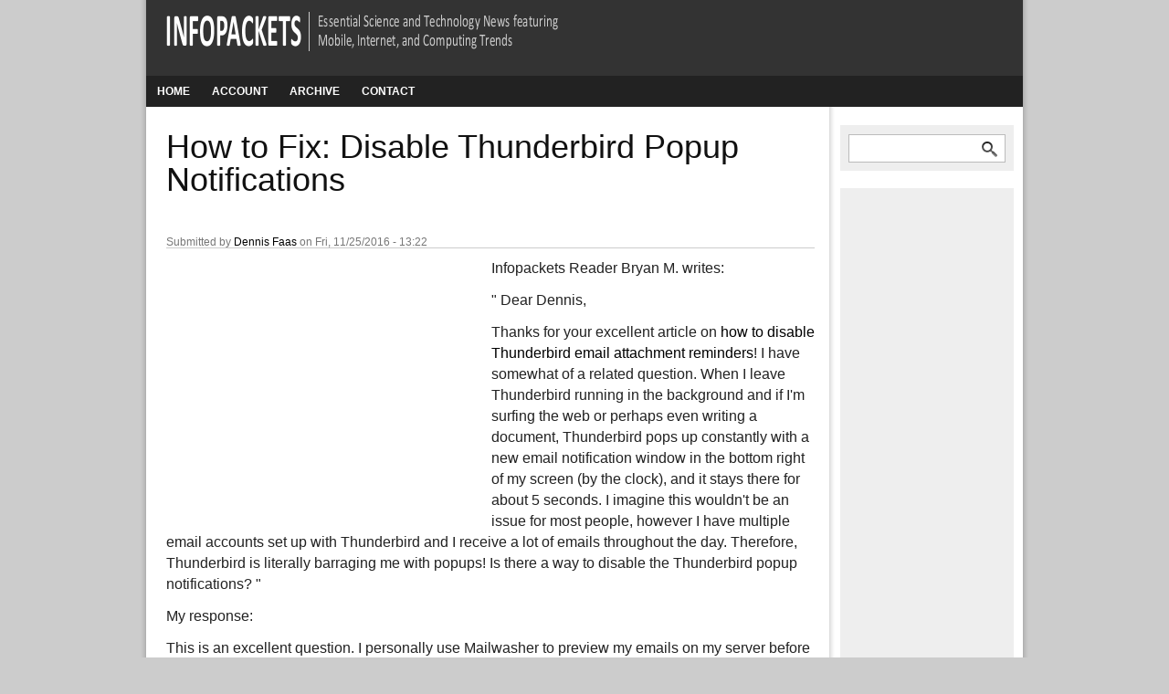

--- FILE ---
content_type: text/html; charset=UTF-8
request_url: https://www.infopackets.com/news/9981/how-fix-disable-thunderbird-popup-notifications
body_size: 12632
content:
<!DOCTYPE html PUBLIC "-//W3C//DTD XHTML+RDFa 1.0//EN"
  "http://www.w3.org/MarkUp/DTD/xhtml-rdfa-1.dtd">
<html xmlns="http://www.w3.org/1999/xhtml"
      xml:lang="en"
      version="XHTML+RDFa 1.0"
      dir="ltr"
      
  xmlns:content="http://purl.org/rss/1.0/modules/content/"
  xmlns:dc="http://purl.org/dc/terms/"
  xmlns:foaf="http://xmlns.com/foaf/0.1/"
  xmlns:rdfs="http://www.w3.org/2000/01/rdf-schema#"
  xmlns:sioc="http://rdfs.org/sioc/ns#"
  xmlns:sioct="http://rdfs.org/sioc/types#"
  xmlns:skos="http://www.w3.org/2004/02/skos/core#"
  xmlns:xsd="http://www.w3.org/2001/XMLSchema#">

<head profile="http://www.w3.org/1999/xhtml/vocab">

  <meta http-equiv="Content-Type" content="text/html; charset=utf-8" />
<link rel="shortcut icon" href="https://www.infopackets.com/sites/all/themes/news_center/favicon.ico" type="image/vnd.microsoft.icon" />
<!-- ADMIN_MENU DEBUG: roles=[anonymous user] has_role=no has_permission=no FINAL_VISIBLE=NO --><meta name="verify-v1" content="ilYHGlFHg9e/mwwl7tLRmlmE6GVk4zQU8grc2Fmdakc=" />
<meta name="robots" content="noodp,noydir" />
<meta name="msvalidate.01" content="3AB976D6E1DB5A8713361C98A86EFDCC" />
<meta property="og:image" content="https://www.infopackets.com/files/hash/b/b99/b995b93de9d9c2955b1fd5b9ad661c9f.jpg" />
<meta name="description" content="Infopackets Reader Bryan M. writes: &quot; Dear Dennis, Thanks for your excellent article on how to disable Thunderbird email attachment reminders! I have somewhat of a related question. When I leave Thunderbird running in the background and if I&#039;m surfing the web or perhaps even writing a document, Thunderbird pops up constantly with a new email notification window in the bottom" />
<meta name="generator" content="Drupal 7 (http://drupal.org)" />
<link rel="canonical" href="https://www.infopackets.com/news/9981/how-fix-disable-thunderbird-popup-notifications" />
<link rel="shortlink" href="https://www.infopackets.com/node/9981" />
<meta property="fb:admins" content="dennisfaas" />
<meta property="fb:admins" content="jasonmar" />
<meta property="fb:app_id" content="307511179281752" />
<meta property="og:site_name" content="www.infopackets.com" />
<meta property="og:type" content="article" />
<meta property="og:url" content="https://www.infopackets.com/news/9981/how-fix-disable-thunderbird-popup-notifications" />
<meta property="og:title" content="How to Fix: Disable Thunderbird Popup Notifications" />
<meta property="og:description" content="Infopackets Reader Bryan M. writes: &quot; Dear Dennis, Thanks for your excellent article on how to disable Thunderbird email attachment reminders! I have somewhat of a related question. When I leave Thunderbird running in the background and if I&#039;m surfing the web or perhaps even writing a document, Thunderbird pops up constantly with a new email notification window in the bottom right of my screen (by the clock), and it stays there for about 5 seconds." />
<meta property="og:updated_time" content="2016-11-25T13:36:58-05:00" />
<meta property="article:published_time" content="2016-11-25T13:22:54-05:00" />
<meta property="article:modified_time" content="2016-11-25T13:36:58-05:00" />
<script type="text/javascript">
window.addEventListener("load", function() {
  setTimeout(function() {

    // BEGIN ZOPIM ORIGINAL SNIPPET (JS ONLY, NO <script> TAGS)
    window.$zopim || (function(d, s) {
      var z = $zopim = function(c) { z._.push(c); }, 
          $ = z.s = d.createElement(s), 
          e = d.getElementsByTagName(s)[0];
      z.set = function(o) { z.set._.push(o); };
      z._ = [];
      z.set._ = [];
      $.async = true;
      $.setAttribute("charset", "utf-8");
      $.src = "//v2.zopim.com/?2Rt5p8hBmWsx4lEhWJIu5BHoI3dUq4vl";
      z.t = +new Date;
      $.type = "text/javascript";
      e.parentNode.insertBefore($, e);
    })(document, "script");
    // END ZOPIM ORIGINAL SNIPPET

  }, 2000);  // 2000 ms delay, adjust if you want
});
</script>
<script type="text/javascript">
window.addEventListener("load", function() {
  var s = document.createElement("script");
  s.async = true;
  s.src = "https://pagead2.googlesyndication.com/pagead/js/adsbygoogle.js";
  s.setAttribute("data-ad-client", "ca-pub-0008535939683877");
  s.setAttribute("crossorigin", "anonymous");
  document.head.appendChild(s);
});
</script>
<!--adword tracking -->

<!-- Global site tag (gtag.js) - Google Ads: 1072230819 -->
<script async src="https://www.googletagmanager.com/gtag/js?id=AW-1072230819"></script>
<script>
  window.dataLayer = window.dataLayer || [];
  function gtag(){dataLayer.push(arguments);}
  gtag('js', new Date());

  gtag('config', 'AW-1072230819');
</script>

<!--adword tracking -->

      <style id="critical-front-css">
      /* ======================================================================
   CORE DESKTOP LAYOUT
   ====================================================================== */

#page-wrapper {
  margin-left: auto;
  margin-right: auto;
  width: 960px;
}

#main-wrapper {
  position: relative;
}

#content {
  float: left;
  width: 960px;
  margin-left: 0;
  margin-right: -960px;
  padding: 0;
}

.sidebar-second #content {
  width: 760px;
  margin-right: -760px;
}

#content .section {
  margin: 0;
  padding: 0;
}

.with-navigation #content {
  margin-top: 3em;
}

#header,
#content {
  overflow: visible;
  word-wrap: break-word;
}


/* ======================================================================
   GLOBAL RESET
   ====================================================================== */

body {
  margin: 0;
  padding: 0;
  -webkit-text-size-adjust: none;
}

#skip-link a,
#skip-link a:visited {
  display: block;
  width: 100%;
  padding: 2px 0 3px 0;
  text-align: center;
  background-color: #666;
  color: #fff;
}

#logo {
  float: left;
  margin: 0;
  padding: 0;
}

#logo img {
  vertical-align: bottom;
}

.region-header {
  clear: both;
}

h1.title {
  margin: 0;
}


/* ======================================================================
   BLOCKS / GENERAL
   ====================================================================== */

.block {
  margin-bottom: 1.5em;
}

li a.active {
  color: #000;
}

body.front h1 {
  display: none;
}

body.front h1.title {
  display: block;
  border-bottom: 1px solid #CCC;
  font-size: 17px;
  margin-bottom: 10px;
  padding-bottom: 5px;
  font-weight: normal;
}

h3 {
  color: #333;
}


/* ======================================================================
   *** REMOVE ALL MOBILE-FORCED 320PX LAYOUT ***
   ====================================================================== */

/* DO NOT ADD ANY MOBILE WIDTH LIMITS HERE.
   ALL MOBILE RULES BELONG IN bundle.css.
*/


/* ======================================================================
   FEATURED ARTICLES / HOME PAGE
   ====================================================================== */

#block-menu-menu-news-categories {
  margin-bottom: 0;
  width: 100%;
}

#block-menu-menu-news-categories ul {
  margin: 0;
  padding-left: 0;
}

#block-menu-menu-news-categories ul li {
  background: #222;
  border-top: 1px dashed #CCC;
  display: inline-block;
  width: 100%;
  margin: 0;
  padding: 0;
  text-transform: uppercase;
}

#block-menu-menu-news-categories ul li a {
  background: url("../images/mobile_menu.png") no-repeat 7px 8px transparent;
  color: #FFF;
  display: block;
  font-weight: bold;
  height: 23px;
  padding: 7px 15px 0 26px;
  text-decoration: none;
}

#block-menu-menu-news-categories ul li a.active {
  background: url("../images/mobile_menu_hover.png") no-repeat 25px 8px white;
  color: #333;
  padding-left: 43px;
}

.views-field-edit-node {
  position: absolute;
}

.summary-short-ellipsis {
  display: inline;
}

.summary-long {
  display: none;
}

a {
  color: #333;
}

h1,
h3 {
  font-family: "Lucida Grande", "Lucida Sans Unicode", Arial, Verdana, sans-serif;
  line-height: 1.3em;
}

h3 a {
  text-decoration: none;
}

#block-system-main {
  clear: both;
}

.region-top-area {
  float: right;
  margin-right: 12px;
  margin-top: 5px;
  background: transparent !important;
}

.region-top-area .block,
.region-top-area .block .content,
.region-top-area .top-links,
.region-top-area .top-links a {
  background: none !important;
}

.region-top-area .top-links {
  color: #fff !important;
}

.region-top-area .top-links a {
  color: #bfbfbf !important;
}

.view-featured-articles .views-row {
  font-family: 'Helvetica Neue', Arial, Helvetica, sans-serif;
  min-height: 166px;
  padding: 14px 10px;
  font-size: 10px;
  border-bottom: 1px dashed #CCC;
}

.view-featured-articles .views-row .views-field-body {
  margin-top: 5px;
  font-size: 12px;
}

/* critical featured image layout (from bundle, stripped to essentials) */
.view-featured-articles .views-row img {
  max-width: 180px;
  width: 40%;
  max-height: 125px;
  height: auto;
  border: 1px solid #CCCCCC;
  float: left;
  margin-bottom: 6px;
  margin-right: 10px;
  padding: 3px;
}


/* ======================================================================
   HEADER AD / CLS SAFETY
   ====================================================================== */

#header,
#header .section,
.region-header {
  height: auto !important;
  overflow: visible !important;
}


/* ======================================================================
   SMALL FIXES
   ====================================================================== */

html,
body {
  font-family: "Helvetica Neue", Arial, Helvetica, sans-serif;
}

/**
 * FINAL FIX BLOCK (LCP, CLS, Wrap, and Scaling) on first article image
 * This block combines all working fixes and uses stable media queries 
 * to manage the 180px constraint across all viewports.
 */

/* 1. CLS Fix & Image Float (Foundation for LCP/CLS) */
.view-featured-articles .views-row-first img {
    /* CLS Fix: Prevents layout shift by reserving space */
    aspect-ratio: 180 / 125; 
    
    /* Layout Fix: Enables wrapping */
    float: left;
    margin-right: 12px; 
    display: block; 
    
    /* WIDTH CONTROL: This is the default desktop constraint. */
    width: 100%;             
    height: auto;            
    
    /* Default maximum size (Applies when no other rule is more specific) */
    max-width: 180px;        
}

/* 2. CRITICAL FIX: Row Container Clear Override (The working wrap fix) */
.view-featured-articles .views-row-first {
    clear: none !important; 
}

/* 3. Text Wrapper Fix (Ensures the body content flows beside the image) */
.view-featured-articles .views-row-first .views-field-body {
    clear: none !important; 
    float: none; 
    overflow: visible; 
}

/* =================================================================
 * RESPONSIVE RULES: Fixes Stretching and Shrinking (Manages 767px conflict)
 * ================================================================= */

/* 1. Tablet/Desktop Scaling Rule (min-width: 532px)
 * This ensures the image does NOT stretch past 180px when the container is wide.
 * This rule resolves the stretching issue at 767px by confirming the absolute limit.
 */
@media only screen and (min-width: 532px) {
    .view-featured-articles .views-row-first img {
        /* Confirms 180px is the hard limit on all wide screens */
        max-width: 180px !important; 
    }
}

/* 2. Mobile Scaling Rule (max-width: 531px)
 * This is the ONLY rule that allows the image to shrink below 180px.
 */
@media only screen and (max-width: 531px) {
    .view-featured-articles .views-row-first img {
        /* Forces the image to shrink relative to the container size, 
           overriding the 180px limit only on small screens. */
        max-width: 40% !important;
    }
}

/**
 * CRITICAL FIX: Ensures the main block container maintains its height 
 * and prevents surrounding content from shifting when floats fail.
 */
.view-featured-articles:before,
.view-featured-articles:after {
    content: " ";
    display: table;
}

.view-featured-articles:after {
    clear: both;
}

.view-featured-articles {
    /* This rule is a common legacy fix for older IE browsers */
    *zoom: 1; 
}
    </style>
  
    <meta name="preload-debug" content="preload-disabled (field_image missing)" />

  <title>How to Fix: Disable Thunderbird Popup Notifications | www.infopackets.com</title>

  <meta name="viewport"
        content="width=device-width, initial-scale=1, maximum-scale=1.0" />

  <!-- MODULE CSS FIRST (Drupal internal CSS) -->
  <style type="text/css" media="all">
@import url("https://www.infopackets.com/modules/system/system.messages.css?t74gbk");
</style>
<style type="text/css" media="all">
@import url("https://www.infopackets.com/sites/all/modules/contrib/comment_notify/comment_notify.css?t74gbk");
@import url("https://www.infopackets.com/sites/all/modules/custom/ip_custom/ip_custom.css?t74gbk");
@import url("https://www.infopackets.com/modules/search/search.css?t74gbk");
@import url("https://www.infopackets.com/sites/all/modules/contrib/user_prune/css/user_prune.css?t74gbk");
@import url("https://www.infopackets.com/sites/all/modules/views/css/views.css?t74gbk");
@import url("https://www.infopackets.com/sites/all/modules/ckeditor/css/ckeditor.css?t74gbk");
</style>
<style type="text/css" media="all">
@import url("https://www.infopackets.com/sites/all/modules/ctools/css/ctools.css?t74gbk");
@import url("https://www.infopackets.com/sites/all/modules/fivestar/css/fivestar.css?t74gbk");
@import url("https://www.infopackets.com/files/honeypot/honeypot.css?t74gbk");
@import url("https://www.infopackets.com/sites/all/themes/news_center/css/featured-articles-two-columns.css?t74gbk");
</style>
<link type="text/css" rel="stylesheet" href="https://www.infopackets.com/sites/all/themes/news_center/css/critical-article.css?t74gbk" media="all" />


  <!-- ASYNC LOAD FULL CSS BUNDLE -->
  <link rel="preload"
        href="/sites/all/themes/news_center/css/news_center.bundle.final.css"
        as="style"
        onload="this.onload=null;this.rel='stylesheet'">

  <noscript>
    <link rel="stylesheet" href="/sites/all/themes/news_center/css/news_center.bundle.final.css">
  </noscript>

  <script type="text/javascript" src="https://www.infopackets.com/misc/jquery.js?v=1.4.4"></script>
<script type="text/javascript" src="https://www.infopackets.com/misc/jquery.once.js?v=1.2"></script>
<script type="text/javascript" src="https://www.infopackets.com/misc/drupal.js?t74gbk"></script>
<script type="text/javascript" src="https://www.infopackets.com/misc/progress.js?v=7.102"></script>
<script type="text/javascript" src="https://www.infopackets.com/misc/form-single-submit.js?v=7.102"></script>
<script type="text/javascript" src="https://www.infopackets.com/misc/ajax.js?v=7.102"></script>
<script type="text/javascript">
<!--//--><![CDATA[//><!--
jQuery.extend(Drupal.settings, {"basePath":"\/","pathPrefix":"","setHasJsCookie":0,"ajaxPageState":{"theme":"news_center","theme_token":"xsR7eGbFdE5U1qN-gwucuznirNiLD4Os9PPN6HFc4nI","js":{"misc\/jquery-extend-3.4.0.js":1,"misc\/jquery-html-prefilter-3.5.0-backport.js":1,"sites\/all\/modules\/contrib\/eu_cookie_compliance\/js\/jquery.cookie-1.4.1.min.js":1,"misc\/jquery.form.js":1,"sites\/all\/modules\/contrib\/comment_notify\/comment_notify.js":1,"sites\/all\/modules\/fivestar\/js\/fivestar.ajax.js":1,"sites\/all\/modules\/fivestar\/js\/fivestar.js":1,"misc\/jquery.js":1,"misc\/jquery.once.js":1,"misc\/drupal.js":1,"misc\/progress.js":1,"misc\/form-single-submit.js":1,"misc\/ajax.js":1},"css":{"modules\/system\/system.messages.css":1,"sites\/all\/modules\/contrib\/comment_notify\/comment_notify.css":1,"sites\/all\/modules\/custom\/ip_custom\/ip_custom.css":1,"modules\/search\/search.css":1,"sites\/all\/modules\/contrib\/user_prune\/css\/user_prune.css":1,"sites\/all\/modules\/views\/css\/views.css":1,"sites\/all\/modules\/ckeditor\/css\/ckeditor.css":1,"sites\/all\/modules\/ctools\/css\/ctools.css":1,"sites\/all\/modules\/fivestar\/css\/fivestar.css":1,"public:\/\/honeypot\/honeypot.css":1,"sites\/all\/themes\/news_center\/css\/featured-articles-two-columns.css":1,"sites\/all\/themes\/news_center\/css\/critical-article.css":1}},"ajax":{"edit-vote--2":{"callback":"fivestar_ajax_submit","event":"change","url":"\/system\/ajax","submit":{"_triggering_element_name":"vote"}}},"urlIsAjaxTrusted":{"\/system\/ajax":true,"\/news\/9981\/how-fix-disable-thunderbird-popup-notifications":true,"\/search":true}});
//--><!]]>
</script>

  <script>
    (function(i,s,o,g,r,a,m){i["GoogleAnalyticsObject"]=r;i[r]=i[r]||function(){
    (i[r].q=i[r].q||[]).push(arguments)},i[r].l=1*new Date();a=s.createElement(o),
    m=s.getElementsByTagName(o)[0];a.async=1;a.src=g;m.parentNode.insertBefore(a,m);
    })(window,document,"script","//www.google-analytics.com/analytics.js","ga");

    ga("create", "UA-11047694-1", "infopackets.com");
    ga("send", "pageview");
  </script>

</head>


<body class="html not-front not-logged-in one-sidebar sidebar-second page-node page-node- page-node-9981 node-type-article section-news" >
  <div id="skip-link">
    <a href="#main-menu"
       class="element-invisible element-focusable">
       Jump to Navigation    </a>
  </div>

    
<div id="page-wrapper" class="container" ><div id="page">
		
		  
	
  <div id="header"><div class="section clearfix">

          <a href="/"
         title="Home"
         rel="home"
         id="logo">
        <img src="https://www.infopackets.com/sites/all/themes/news_center/logo.png"
             alt="Home"
             width="493"
             height="50" />
      </a>
    
      <a href="/"
         title="Home"
         rel="home"
         id="mobile-logo">
        <img src="/sites/all/themes/news_center/logo_mobile.png"
             alt="Home"
             width="292"
             height="41" />
      </a>
    

    	
	    

      <div class="region region-header">
    <div id="block-block-20" class="block block-block first odd">

      
  <div class="content">
    <div class="ad-slot ad-slot-header">
  <ins class="adsbygoogle"
       style="display:block;width:728px;height:90px"
       data-ad-client="ca-pub-0008535939683877"
       data-ad-slot="5221955983"></ins>
</div>
  </div>

</div><!-- /.block -->
<div id="block-menu-menu-news-categories" class="block block-menu last even">

      
  <div class="content">
    <ul class="menu"><li class="first leaf"><a href="/" title="">Home</a></li><li class="leaf"><a href="/user" title="">Account</a></li><li class="leaf"><a href="/news/archive" title="">Archive</a></li><li class="last leaf"><a href="/content/contact-form" title="">Contact</a></li></ul>  </div>

</div><!-- /.block -->
  </div><!-- /.region -->

  </div></div><!-- /.section, /#header -->

  <div id="main-wrapper"><div id="main" class="clearfix with-navigation">

    <div id="content" class="column"><div class="section">
      
              <h1 class="article-page-title">How to Fix: Disable Thunderbird Popup Notifications</h1>      
        	  
	  	  
      <a id="main-content"></a>
                    <h1 class="title" id="page-title">How to Fix: Disable Thunderbird Popup Notifications</h1>
                                                        <div class="region region-content">
    <div id="block-system-main" class="block block-system first last odd">

      
  <div class="content">
    <div id="node-9981" class="node node-article node-promoted view-mode-full clearfix" about="/news/9981/how-fix-disable-thunderbird-popup-notifications" typeof="sioc:Item foaf:Document">

  
    <div class="user-picture">
    <a href="/users/dennis-faas" title="View user profile."><img typeof="foaf:Image" loading="lazy" decoding="async" src="https://secure.gravatar.com/avatar/6f7cf3030cd9d63fc86d3d4f4e2e5011.jpg?d=identicon&amp;s=100&amp;r=G" alt="Dennis Faas&#039;s picture" title="Dennis Faas&#039;s picture" /></a>  </div>

      <span property="dc:title" content="How to Fix: Disable Thunderbird Popup Notifications" class="rdf-meta element-hidden"></span><span property="sioc:num_replies" content="2" datatype="xsd:integer" class="rdf-meta element-hidden"></span>
  
      <div class="submitted">
      <span property="dc:date dc:created" content="2016-11-25T13:22:54-05:00" datatype="xsd:dateTime" rel="sioc:has_creator">Submitted by <a href="/users/dennis-faas" title="View user profile." class="username" xml:lang="" about="/users/dennis-faas" typeof="sioc:UserAccount" property="foaf:name" datatype="">Dennis Faas</a> on Fri, 11/25/2016 - 13:22</span>    </div>
    
  <!-- here -->

  <div class="content">

    <!-- lcp-debug: src-from=term-field-category-images lang='und' lcp_src='https://www.infopackets.com/files/hash/b/b99/b995b93de9d9c2955b1fd5b9ad661c9f.jpg' -->

            
    
    
    
    

<!-- IN-ARTICLE AD WRAPPER -->
<div class="ad-inarticle-wrapper">

  <!-- DESKTOP 336x280 -->
<div class="ad-inarticle-desktop ad-336x280">
  <ins class="adsbygoogle"
       style="display:inline-block;width:336px;height:280px"
       data-ad-client="ca-pub-0008535939683877"
       data-ad-slot="7077963139"></ins>
</div>


<!-- MOBILE FIXED-SIZE 300x250 -->
<div class="ad-inarticle-mobile" style="text-align:center;margin:20px 0;">
  <ins class="adsbygoogle"
       style="display:inline-block;width:300px;height:250px"
       data-ad-client="ca-pub-0008535939683877"
       data-ad-slot="6946935341"></ins>
</div>


</div>


<script>
document.addEventListener("DOMContentLoaded", function() {

  function loadAd(ins) {
    try { (adsbygoogle = window.adsbygoogle || []).push({}); }
    catch(e) {}
  }

  function forceFallback() {
    var mobile = document.querySelector('.ad-inarticle-mobile ins');
    var desktop = document.querySelector('.ad-inarticle-desktop ins');

    var mobileLoaded = mobile && mobile.getAttribute('data-ad-status') === 'filled';

    if (!mobileLoaded) {
      document.querySelector('.ad-inarticle-mobile').style.display = 'none';
      document.querySelector('.ad-inarticle-desktop').style.display = 'block';
      loadAd(desktop);
    }
  }

  var io = new IntersectionObserver(function(entries) {
    entries.forEach(function(entry) {
      if (entry.isIntersecting) {

        var mobile = document.querySelector('.ad-inarticle-mobile ins');
        var desktop = document.querySelector('.ad-inarticle-desktop ins');

        loadAd(mobile);
        loadAd(desktop);

        setTimeout(forceFallback, 1200);

        io.disconnect();
      }
    });
  });

  var wrapper = document.querySelector('.ad-inarticle-wrapper');
  if (wrapper) io.observe(wrapper);

});
</script>







<div class="field field-name-body field-type-text-with-summary field-label-hidden"><div class="field-items"><div class="field-item even" property="content:encoded"><!-- Dennis Faas @ 13:04:57|20161125 

-->

<p>Infopackets Reader Bryan M. writes:</p>

<p>" Dear Dennis,</p>

<p>Thanks for your excellent article on 
<a href="https://www.infopackets.com/news/9977/how-fix-disable-thunderbird-attachment-reminder">how to disable Thunderbird email attachment reminders</a>! I have somewhat of a related question. When I leave Thunderbird running in the background and if I'm surfing the web or perhaps even writing a document, Thunderbird pops up constantly with a new email notification window in the bottom right of my screen (by the clock), and it stays there for about 5 seconds. I imagine this wouldn't be an issue for most people, however I 
have multiple email accounts set up with Thunderbird and I receive a lot of emails throughout the day. Therefore, Thunderbird is literally barraging me with popups! Is there a way to disable the Thunderbird popup notifications? "</p>

<p>My response:</p>

<p>This is an excellent question. I personally use Mailwasher to preview my emails 
on my server before downloading them to Thunderbird in order to store the 
messages locally (for archiving purposes). However, sometimes I leave Thunderbird running (minimized to the tray bar) after clearing out my server's Inbox, only to have Thunderbird whomp 
me with a new email popup notification when a new email arrives - and it always 
happens when I'm in the middle of something. It's very distracting, and yes, it 
is annoying!</p>

<h2>How to Fix: Disable Thunderbird Popup Notifications</h2>

<p>Oddly enough, you cannot simply disable the Thunderbird popup notifications as 
a preference option somewhere in the program; you have to to edit the Thunderbird configuration file and modify a setting. It's not too difficult 
to do, but it is a bit cumbersome.</p>
<p>Below I'll explain how to disable the Thunderbird popup notifications, plus 
how to re-enable if needed:</p>
<ol>
	<li>Launch Thunderbird.<br>
&nbsp;</li>
	<li>If you have the menu bar enabled, click Tools, then Options. If you don't have the menu bar enabled, you will need to click the 'menu' square (it has 3 horizontal lines) near the top right of the Thunderbird window, then click Options -&gt; Options.<br>
&nbsp;</li>
	<li>The Options window will appear; click the "Advanced" (cog wheel) near the top of the window.<br>
&nbsp;</li>
	<li>After you've selected the Advanced tab, look near the bottom of the window and click the button that says "Config Editor".<br>
&nbsp;</li>
<li>Next, use your mouse to highlight the line below:<br>
<br>
mail.biff.show_alert<br>
<br>
Right click over top of the highlighted line, then select Copy from the dialogue 
menu to copy it to your clipboard. Now, go back to the Thunderbird Config Editor, then right click over top of the search field, then select Paste to have "mail.biff.show_alert" paste onto the search line.<br>
&nbsp;</li>
<li>You should now see "mail.biff.show_alert" displayed under the "Preferences" heading, and it should have a value of "True" under the boolean heading. 
To disable the popup notifications, double click the "mail.biff.show_alert" line 
so that the boolean value is set to &quot;False&quot;. If you want to re-enable the 
Thunderbird popup notifications, simply double click the line again and set the 
boolean value to True.<br>
&nbsp;</li>
<li>To make your changes stick, exit the Config Editor, close the Options window, then exit Thunderbird and restart it. You should no longer see popup 
notifications when receiving email.</li>
</ol>

<p>I hope that helps.</p>
<h2>Additional 1-on-1 Support: From Dennis</h2>
<p>Are you using an old and outdated email program? Need something a bit more up 
to date and capable of automating your email? In that case, give Mozilla 
Thunderbird a try! Mozilla Thunderbird is an extremely powerful email client 
that is capable of handling multiple email accounts, archiving emails from a 
server to your local hard drive (I.E.: from gmail, hotmail, etc to your PC), and 
also has email filters so that you can direct emails into the appropriate folder 
automatically the moment they are received. It's the ultimate in email 
automation! If you need help migrating your old email client to Thunderbird or 
otherwise need help automating Thunderbird in one way or another, I can help 
using my
<a href="https://www.infopackets.com/news/9378/how-can-you-fix-my-computer-over-internet">
remote desktop support service</a>. Simply
<a href="http://www.infopackets.com/contact">contact me</a> via email and I'll 
do my best to get back to you as soon as possible.</p>
<h2>Got a Computer Question or Problem? Ask Dennis!</h2>
<p>I need more computer questions. If you have a computer question - or even a 
computer problem that needs fixing - 
<a href="http://www.infopackets.com/contact">please email me with your question</a> 
so that I can write more articles like this one. I can't promise I'll respond to 
all the messages I receive (depending on the volume), but I'll do my best.</p>
<p>About the author: Dennis Faas is the owner and operator of Infopackets.com. 
With over 30 years of computing experience, Dennis' areas of expertise are a 
broad range and include PC hardware, Microsoft Windows, Linux, network 
administration, and virtualization. Dennis holds a Bachelors degree in Computer 
Science (1999) and has authored 6 books on the topics of MS Windows and PC 
Security. If you like the advice you received on this page, please up-vote / 
Like this page and share it with friends. For technical support inquiries, 
Dennis can be reached via Live chat online this site using the Zopim Chat 
service (currently located at the bottom left of the screen); optionally, you 
can contact Dennis through the website
<a href="http://www.infopackets.com/contact">contact form</a>.</p>




</div></div></div><div class="field field-name-field-rate field-type-fivestar field-label-inline clearfix"><div class="field-label">Rate this article:&nbsp;</div><div class="field-items"><div class="field-item even"><form class="fivestar-widget" action="/news/9981/how-fix-disable-thunderbird-popup-notifications" method="post" id="fivestar-custom-widget" accept-charset="UTF-8"><div><div  class="clearfix fivestar-average-text fivestar-average-stars fivestar-form-item fivestar-default"><div class="form-item form-type-fivestar form-item-vote">
 <div class="form-item form-type-select form-item-vote">
 <select id="edit-vote--2" name="vote" class="form-select"><option value="-">Select rating</option><option value="20">Give How to Fix: Disable Thunderbird Popup Notifications 1/5</option><option value="40">Give How to Fix: Disable Thunderbird Popup Notifications 2/5</option><option value="60" selected="selected">Give How to Fix: Disable Thunderbird Popup Notifications 3/5</option><option value="80">Give How to Fix: Disable Thunderbird Popup Notifications 4/5</option><option value="100">Give How to Fix: Disable Thunderbird Popup Notifications 5/5</option></select>
<div class="description"><div class="fivestar-summary fivestar-summary-average-count"><span class="average-rating">Average: <span >3</span></span> <span class="total-votes">(<span >11</span> votes)</span></div></div>
</div>

</div>
</div><input class="fivestar-submit form-submit" type="submit" id="edit-fivestar-submit" name="op" value="Rate" /><input type="hidden" name="form_build_id" value="form-y9QpwHCsp5uSFwBbeuylTky_3cIyFckgfoWijd_ITOo" />
<input type="hidden" name="form_id" value="fivestar_custom_widget" />
<div class="url-textfield"><div class="form-item form-type-textfield form-item-url">
  <label for="edit-url">Leave this field blank </label>
 <input autocomplete="off" type="text" id="edit-url" name="url" value="" size="20" maxlength="128" class="form-text" />
</div>
</div></div></form></div></div></div><div class="field field-name-field-article-category field-type-taxonomy-term-reference field-label-inline clearfix"><div class="field-label">Category: </div><div class="field-items"><div class="field-item even"><a href="/categories/windows-tips" typeof="skos:Concept" property="rdfs:label skos:prefLabel" datatype="">Windows Tips</a></div></div></div><div style="margin-bottom:23px;" class="user_about"></div><div class="field field-name-field-tags2 field-type-taxonomy-term-reference field-label-inline clearfix"><div class="field-label">Tags: </div><div class="field-items"><div class="field-item even"><a href="/tags/thunderbird" typeof="skos:Concept" property="rdfs:label skos:prefLabel" datatype="">thunderbird</a></div>,<div class="field-item odd"><a href="/tags/popup-notification" typeof="skos:Concept" property="rdfs:label skos:prefLabel" datatype="">popup notification</a></div>,<div class="field-item even"><a href="/tags/config-editor" typeof="skos:Concept" property="rdfs:label skos:prefLabel" datatype="">config editor</a></div>,<div class="field-item odd"><a href="/tags/mail" typeof="skos:Concept" property="rdfs:label skos:prefLabel" datatype="">mail</a></div>,<div class="field-item even"><a href="/tags/notifications" typeof="skos:Concept" property="rdfs:label skos:prefLabel" datatype="">notifications</a></div>,<div class="field-item odd"><a href="/tags/email" typeof="skos:Concept" property="rdfs:label skos:prefLabel" datatype="">email</a></div></div></div>






  </div>

  
  <!-- here -->


      <ul class="links inline"><li class="comment_forbidden first last"><span><a href="/user/login?destination=node/9981%23comment-form">Log in</a> or <a href="/user/register?destination=node/9981%23comment-form">register</a> to post comments</span></li>
</ul>    <div id="comments" class="comment-wrapper comment-wrapper-nid-9981">
          <h2 class="title">Comments</h2>
      
  <a id="comment-2708"></a>
<div class="comment ajax-comment-wrapper comment-wrapper-2708 first odd clearfix" about="/comment/2708#comment-2708" typeof="sioc:Post sioct:Comment">
    <div class="user-picture">
    <a href="/users/thedoorway" title="View user profile."><img typeof="foaf:Image" loading="lazy" decoding="async" src="https://secure.gravatar.com/avatar/1b25ae9ecf6ca8870b4a80d84ec7b798.jpg?d=identicon&amp;s=100&amp;r=G" alt="thedoorway&#039;s picture" title="thedoorway&#039;s picture" /></a>  </div>

        <h3 property="dc:title" datatype="" class="comment-title">
      <a href="/comment/2708#comment-2708" class="permalink" rel="bookmark">Disabling Thunderbird popup messages</a>          </h3>
    
  
  <div class="submitted">
    <a href="/comment/2708#comment-2708" class="permalink" rel="bookmark">Permalink</a>    <span property="dc:date dc:created" content="2016-11-25T17:49:41-05:00" datatype="xsd:dateTime" rel="sioc:has_creator">Submitted by <a href="/users/thedoorway" title="View user profile." class="username" xml:lang="" about="/users/thedoorway" typeof="sioc:UserAccount" property="foaf:name" datatype="">thedoorway</a> on Fri, 11/25/2016 - 17:49</span>  </div>

  <div class="content">
    <span rel="sioc:reply_of" resource="/news/9981/how-fix-disable-thunderbird-popup-notifications" class="rdf-meta element-hidden"></span><div class="field field-name-comment-body field-type-text-long field-label-hidden"><div class="field-items"><div class="field-item even" property="content:encoded"><p>Dennis,</p>
<p>You somehow missed the EZ way to fix this. I&#039;ve been using it for years. Here&#039;s how.</p>
<p>1. Choose Tools/Options from the Thunderbird menu bar.</p>
<p>2. Under the General tab, then under &quot;When new messages arrive:&quot;, UNcheck the &quot;Show an alert&quot; option and any other such options you don&#039;t want.</p>
<p>3. Click OK to exit the dialog box.</p>
<p>That&#039;s it. Easy peasy.</p>
</div></div></div>      </div>

  <ul class="links inline"><li class="comment_forbidden first last"><span><a href="/user/login?destination=node/9981%23comment-form">Log in</a> or <a href="/user/register?destination=node/9981%23comment-form">register</a> to post comments</span></li>
</ul></div><!-- /.comment -->
<a id="comment-2709"></a>
<div class="comment ajax-comment-wrapper comment-wrapper-2709 last even clearfix" about="/comment/2709#comment-2709" typeof="sioc:Post sioct:Comment">
    <div class="user-picture">
    <a href="/users/lgitschlag3159" title="View user profile."><img typeof="foaf:Image" loading="lazy" decoding="async" src="https://secure.gravatar.com/avatar/631d63c5579329d3a30a3773c5fd9681.jpg?d=identicon&amp;s=100&amp;r=G" alt="lgitschlag_3159&#039;s picture" title="lgitschlag_3159&#039;s picture" /></a>  </div>

        <h3 property="dc:title" datatype="" class="comment-title">
      <a href="/comment/2709#comment-2709" class="permalink" rel="bookmark">thunderbird</a>          </h3>
    
  
  <div class="submitted">
    <a href="/comment/2709#comment-2709" class="permalink" rel="bookmark">Permalink</a>    <span property="dc:date dc:created" content="2016-11-26T00:05:28-05:00" datatype="xsd:dateTime" rel="sioc:has_creator">Submitted by <a href="/users/lgitschlag3159" title="View user profile." class="username" xml:lang="" about="/users/lgitschlag3159" typeof="sioc:UserAccount" property="foaf:name" datatype="">lgitschlag_3159</a> on Sat, 11/26/2016 - 00:05</span>  </div>

  <div class="content">
    <span rel="sioc:reply_of" resource="/news/9981/how-fix-disable-thunderbird-popup-notifications" class="rdf-meta element-hidden"></span><div class="field field-name-comment-body field-type-text-long field-label-hidden"><div class="field-items"><div class="field-item even" property="content:encoded"><p>Love Thunderbird. The only feature I&#039;d love to see gone is the pop-up telling me how many emails I brought home after I&#039;m done bringing them home from the server. Tired of the extra step to get rid of it.</p>
</div></div></div>      </div>

  <ul class="links inline"><li class="comment_forbidden first last"><span><a href="/user/login?destination=node/9981%23comment-form">Log in</a> or <a href="/user/register?destination=node/9981%23comment-form">register</a> to post comments</span></li>
</ul></div><!-- /.comment -->

  </div>
  
  
</div><!-- /.node -->
  </div>

</div><!-- /.block -->
  </div><!-- /.region -->
                      
          </div></div><!-- /.section, /#content -->   

    
      <div class="region region-sidebar-second column sidebar"><div class="section">
    <div id="block-search-form" class="block block-search first odd">

      
  <div class="content">
    <form action="/search" method="post" id="search-block-form" accept-charset="UTF-8"><div><div class="container-inline">
      <h2 class="element-invisible">Search form</h2>
    <div class="form-item form-type-textfield form-item-search-block-form">
  <label class="element-invisible" for="edit-search-block-form--2">Search </label>
 <input title="Enter the terms you wish to search for." type="text" id="edit-search-block-form--2" name="search_block_form" value="" size="15" maxlength="128" class="form-text" />
</div>
<div class="form-actions form-wrapper" id="edit-actions"><input type="submit" id="edit-submit" name="op" value="Search" class="form-submit" /></div><input type="hidden" name="form_build_id" value="form-XzzPgOdXHw1Jfm2o4IXAczns1uMAx1HdqWFLJNdGP34" />
<input type="hidden" name="form_id" value="search_block_form" />
</div>
</div></form>  </div>

</div><!-- /.block -->
<div id="block-block-21" class="block block-block even">

      
  <div class="content">
    <div class="ad-slot ad-slot-sidebar-top ad-sidebar">
  <!-- desktop: 160x600 -->
  <ins class="adsbygoogle ad-sidebar-desktop"
       style="display:block;width:160px;height:600px"
       data-ad-client="ca-pub-0008535939683877"
       data-ad-slot="9295156268"></ins>

  <!-- mobile: 300x250 -->
  <ins class="adsbygoogle ad-sidebar-mobile"
       style="display:block;width:300px;height:250px"
       data-ad-client="ca-pub-0008535939683877"
       data-ad-slot="6946935341"></ins>
</div>
  </div>

</div><!-- /.block -->
<div id="block-block-9" class="block block-block odd">

      
  <div class="content">
    <div class="rightside-ad"><font size="4"><b>Need Help? Ask!</b></font><br />
<br />
<a href="/news/9378/how-can-you-fix-my-computer-over-internet"><img border="0" src="/graphics/dennisfaas.jpg" width="170" height="170" alt="Dennis Faas"/></a><br />
<br />
	My name is Dennis Faas and
	I am a senior systems administrator and IT technical analyst specializing in 
	technical support and cyber crimes with over 30 years experience; I also run this website! If you 
	need technical assistance , I can help. Click here to
	<a href="https://www.infopackets.com/contact">email me now</a>; optionally, 
	you can <a href="http://dennisfaas.com/">review my resume here</a>. You can 
	also read
	<a href="https://www.infopackets.com/news/9378/how-can-you-fix-my-computer-over-internet">how I can fix your computer over the Internet</a> 
	(also includes user reviews).</div>
  </div>

</div><!-- /.block -->
<div id="block-block-17" class="block block-block last even">

        <h2 class="block-title">We are BBB Accredited</h2>
    
  <div class="content">
    <a href="https://www.bbb.org/ca/on/windsor/profile/cyber-security/infopackets-inc-0187-1081339">
<img style="border: none; outline: none;" src="https://www.infopackets.com/graphics/bbb.png" width="170" height="136" alt="We are BBB A+ Accredited!"></a>
<p>We are BBB accredited (A+ rating), celebrating 21 years of excellence!
<a href="https://www.bbb.org/ca/on/windsor/profile/cyber-security/infopackets-inc-0187-1081339">
Click to view our rating on the BBB</a>.</p>  </div>

</div><!-- /.block -->
  </div></div><!-- /.section, /.region -->

  </div></div><!-- /#main, /#main-wrapper -->
  
  <div id="footer">
  
      <div class="region region-footer">
    <div id="block-block-3" class="block block-block first last odd">

      
  <div class="content">
    <div style="text-align:right;">
  <p>
      &copy;
      <span id="copyright">
          <script>
            document.getElementById('copyright')
              .appendChild(document.createTextNode(new Date().getFullYear()))
          </script>
      </span>
      Infopackets, Inc.
  </p>

  <p>
    <a href="https://www.infopackets.com/privacy">Privacy</a> | 
    <a href="https://www.infopackets.com/terms-of-service">Terms</a> | 
    <a href="https://www.infopackets.com/subscribe">Subscribe</a> | 
    <a href="https://www.infopackets.com/unsubscribe">Remove</a> |
    <a href="https://www.infopackets.com/user/logout">Logout</a>
  </p>
</div>
  </div>

</div><!-- /.block -->
  </div><!-- /.region -->
  
    	
		
		
		
	<div class="clear"></div>
	
		
  </div>

</div></div><!-- /#page, /#page-wrapper -->

<!-- SIDEBAR ADS FIRE CONTROL -->
<script>
/* Sidebar Ad Fire Controller - DOM safe, CLS safe */
document.addEventListener("DOMContentLoaded", function () {

  function fireAd(ins) {
    if (!ins || ins.dataset.fired) return;
    try {
      (adsbygoogle = window.adsbygoogle || []).push({});
      ins.dataset.fired = "1";
    } catch (e) {}
  }

  var sidebar = document.querySelector(".ad-slot-sidebar-top");
  if (!sidebar) return;

  var desktop = sidebar.querySelector(".ad-sidebar-desktop");
  var mobile  = sidebar.querySelector(".ad-sidebar-mobile");

  var io = new IntersectionObserver(function (entries) {
    entries.forEach(function (entry) {
      if (!entry.isIntersecting) return;

      fireAd(desktop);
      fireAd(mobile);
      io.disconnect();
    });
  }, { rootMargin: "150px" });

  io.observe(sidebar);
});
</script>

<style>
/* Ad containers start collapsed */
.ad-inarticle-wrapper,
.ad-slot.ad-sidebar {
  display: none;
}
</style>

<script>
document.addEventListener("DOMContentLoaded", function () {

  document.querySelectorAll('ins.adsbygoogle').forEach(function (ins) {

    var wrapper = ins.closest('.ad-inarticle-wrapper, .ad-slot');
    if (!wrapper) return;

    var observer = new MutationObserver(function () {
      var iframe = ins.querySelector('iframe');
      if (iframe) {
        wrapper.style.display = 'block';
        observer.disconnect();
      }
    });

    observer.observe(ins, { childList: true, subtree: true });

  });

});
</script>


  <script type="text/javascript" src="https://www.infopackets.com/misc/jquery-extend-3.4.0.js?v=1.4.4"></script>
<script type="text/javascript" src="https://www.infopackets.com/misc/jquery-html-prefilter-3.5.0-backport.js?v=1.4.4" defer="defer"></script>
<script type="text/javascript" src="https://www.infopackets.com/sites/all/modules/contrib/eu_cookie_compliance/js/jquery.cookie-1.4.1.min.js?v=1.4.1" defer="defer"></script>
<script type="text/javascript" src="https://www.infopackets.com/misc/jquery.form.js?v=2.52" defer="defer"></script>
<script type="text/javascript" src="https://www.infopackets.com/sites/all/modules/contrib/comment_notify/comment_notify.js?t74gbk" defer="defer"></script>
<script type="text/javascript" src="https://www.infopackets.com/sites/all/modules/fivestar/js/fivestar.ajax.js?t74gbk" defer="defer"></script>
<script type="text/javascript" src="https://www.infopackets.com/sites/all/modules/fivestar/js/fivestar.js?t74gbk" defer="defer"></script>
  
</body>

</html>

<!-- Page cached by Boost @ 2026-01-30 04:53:10, expires @ 2026-01-30 05:53:10, lifetime 1 hour -->

--- FILE ---
content_type: text/html; charset=utf-8
request_url: https://www.google.com/recaptcha/api2/aframe
body_size: 181
content:
<!DOCTYPE HTML><html><head><meta http-equiv="content-type" content="text/html; charset=UTF-8"></head><body><script nonce="fFgm8CmTO1ZcDAcCPsEr0g">/** Anti-fraud and anti-abuse applications only. See google.com/recaptcha */ try{var clients={'sodar':'https://pagead2.googlesyndication.com/pagead/sodar?'};window.addEventListener("message",function(a){try{if(a.source===window.parent){var b=JSON.parse(a.data);var c=clients[b['id']];if(c){var d=document.createElement('img');d.src=c+b['params']+'&rc='+(localStorage.getItem("rc::a")?sessionStorage.getItem("rc::b"):"");window.document.body.appendChild(d);sessionStorage.setItem("rc::e",parseInt(sessionStorage.getItem("rc::e")||0)+1);localStorage.setItem("rc::h",'1769767338574');}}}catch(b){}});window.parent.postMessage("_grecaptcha_ready", "*");}catch(b){}</script></body></html>

--- FILE ---
content_type: text/css
request_url: https://www.infopackets.com/sites/all/themes/news_center/css/news_center.bundle.final.css
body_size: 8265
content:
#page-wrapper,.region-bottom{
	margin-left:auto;
	margin-right:auto;
	width:960px
}
#main-wrapper{
	position:relative
}
#content,.no-sidebars #content{
	float:left;
	width:960px;
	margin-left:0;
	margin-right:-960px;
	padding:0
}
.sidebar-second #content{
	width:760px;
	margin-left:0;
	margin-right:-760px
}
#content .section{
	margin:0;
	padding:0
}
.with-navigation #content,.with-navigation .region-sidebar-first,.with-navigation .region-sidebar-second{
	margin-top:3em
}
.region-sidebar-second{
	float:left;
	width:200px;
	margin-left:760px;
	margin-right:-960px;
	padding:0
}
.region-sidebar-second .section{
	margin:0 0 0 20px;
	padding:0
}
#content,#header,#navigation,.region-bottom,.region-footer,.region-sidebar-first,.region-sidebar-second{
	overflow:visible;
	word-wrap:break-word
}
div.tabs{
	margin:0 0 5px 0
}
ul.primary{
	margin:0;
	padding:0 0 0 10px;
	border-width:0;
	list-style:none;
	white-space:nowrap;
	line-height:normal;
	background:url(../images/tab-bar.png) repeat-x left bottom
}
ul.primary li{
	float:left;
	margin:0;
	padding:0
}
ul.primary li a{
	display:block;
	height:24px;
	margin:0;
	padding:0 0 0 5px;
	border-width:0;
	font-weight:700;
	text-decoration:none;
	color:#777;
	background-color:transparent;
	background:url(../images/tab-left.png) no-repeat left -38px
}
ul.primary li a .tab{
	display:block;
	height:20px;
	margin:0;
	padding:4px 13px 0 6px;
	border-width:0;
	line-height:20px;
	background:url(../images/tab-right.png) no-repeat right -38px
}
ul.primary li.active a,ul.primary li.active a:focus,ul.primary li.active a:hover{
	border-width:0;
	color:#000;
	background-color:transparent;
	background:url(../images/tab-left.png) no-repeat left 0
}
ul.primary li.active a .tab,ul.primary li.active a:focus .tab,ul.primary li.active a:hover .tab{
	background:url(../images/tab-right.png) no-repeat right 0
}
body{
	margin:0;
	padding:0
}
.clear,div.clear a{
	text-decoration:none;
	color:#000
}
.clear,div.clear a:link{
	text-decoration:none;
	color:#000
}
.clear,div.clear a:visited{
	text-decoration:none;
	color:#000
}
.clear,div.clear a:hover{
	text-decoration:none;
	color:#000
}
.clear,div.clear a:active{
	text-decoration:none;
	color:#000
}
#skip-link a,#skip-link a:visited{
	display:block;
	width:100%;
	padding:2px 0 3px 0;
	text-align:center;
	background-color:#666;
	color:#fff
}
#logo{
	float:left;
	margin:0;
	padding:0
}
#logo img{
	vertical-align:bottom
}
.region-header{
	clear:both
}
h1.title,h2.block-title,h2.comment-form,h2.node-title,h2.title,h3.title{
	margin:0
}
div.messages{
	margin:1.5em 0
}
ul.links.inline{
	display:block
}
ul.links li{
	padding:0 1em 0 0
}
.item-list .pager{
	padding:0
}
.item-list .pager li{
	padding:0 .5em
}
.block{
	margin-bottom:1.5em
}
li a.active{
	color:#000
}
#comments{
	margin:1.5em 0
}
.form-item{
	margin:1.5em 0
}
.form-item label{
	display:block;
	font-weight:700
}
.form-item label.option{
	display:inline;
	font-weight:400
}
.form-required{
	color:#c00
}
.form-item .description{
	font-size:.85em
}
.form-checkboxes .form-item,.form-radios .form-item{
	margin:0
}
.container-inline div,.container-inline label{
	display:inline
}
.field-type-text-with-summary{
	font-size:16px
}
body.front h1.title{
	display:block;
	border-bottom:1px solid #ccc;
	font-size:17px;
	margin-bottom:10px;
	padding-bottom:5px;
	font-weight:400
}
h2,h3,h4,h5,h6{
	color:#333
}
#header .region-header{
	background:none repeat scroll 0 0 #222;
	display:block;
	min-height:22px;
	padding-top:6px
}
#mobile-logo{
	display:block;
	margin-bottom:9px;
	padding-top:13px;
	text-align:center
}
#logo{
	margin-left:0;
	margin-top:10px;
	display:none
}
.sidebar-second #content{
	float:none;
	margin-left:0;
	margin-right:0;
	padding-right:0;
	width:100%
}
.region-sidebar-second{
	border-top:2px solid #333;
	color:#666;
	float:none;
	margin-left:0;
	margin-right:0;
	margin-top:-10px!important;
	padding:15px 0 0;
	position:relative;
	width:100%
}
.region-sidebar-second .section{
	margin-left:0
}
#block-menu-menu-news-categories{
	margin-bottom:0;
	width:100%
}
#block-menu-menu-news-categories ul{
	margin-bottom:0;
	margin-right:0;
	margin-top:-6px;
	padding-left:0
}
#block-menu-menu-news-categories ul li{
	background:none repeat scroll 0 0 #222;
	border-top:1px dashed #ccc;
	clear:both;
	display:inline-block;
	float:left;
	margin-left:0!important;
	margin-top:0;
	padding:0;
	text-transform:uppercase;
	width:100%
}
#block-menu-menu-news-categories ul li a{
	background:url("../images/mobile_menu.png") no-repeat scroll 7px 8px transparent;
	color:#fff;
	display:block;
	font-weight:700;
	height:23px;
	margin-top:0;
	padding:7px 15px 0 26px;
	text-decoration:none;
	-moz-transition:background-color .5s ease-out;
	-o-transition:background-color .5s ease-out;
	-webkit-transition:background-color .5s ease-out;
	transition:background-color .5s ease-out
}
#block-menu-menu-news-categories ul li a.active,#block-menu-menu-news-categories ul li a.active-trail,#block-menu-menu-news-categories ul li a:hover{
	background:url("../images/mobile_menu_hover.png") no-repeat scroll 25px 8px #fff;
	color:#333;
	padding-left:43px
}
.view-footer{
	width:100%
}
#block-search-form{
	margin-bottom:14px;
	padding:3px
}
#block-search-form .form-text{
	color:#ccc;
	margin-left:6px;
	padding:7px 34px 7px 7px;
	width:238px
}
#block-search-form .form-actions{
	margin-left:-31px;
	margin-top:8px;
	position:absolute;
	z-index:10
}
#block-search-form .form-submit{
	background:url("../images/search.png") no-repeat scroll 0 0 transparent;
	border:medium none;
	font-size:0;
	height:30px;
	width:30px
}
.region-sidebar-second .block{
	clear:both
}
#footer{
	background:none no-repeat scroll 0 0 #333;
	border-top:1px solid #000;
	color:#ccc;
	font-size:.9em;
	padding:19px 12px 12px
}
body.node-type-article .node-article .field-name-body{
	padding-top:80px
}
body.node-type-article .node .submitted{
	border-bottom:1px solid #ccc;
	color:#777;
	margin-bottom:21px;
	margin-top:3px
}
body.node-type-article .node .content{
	padding-top:82px
}
body.node-type-article h1{
	padding-top:16px
}
body.page-taxonomy-term h1{
	border-bottom:1px solid #ccc;
	margin-bottom:15px;
	margin-top:13px;
	padding-bottom:9px
}
body.page-taxonomy-term h2{
	font-size:1.7em;
	margin-bottom:5px;
	margin-top:-4px;
	padding-bottom:0
}
body.page-taxonomy-term .node-teaser .submitted{
	color:#777;
	margin-bottom:10px;
	margin-top:3px;
	padding-bottom:0
}
.side{
	border-right:1px solid #ccc;
	float:left;
	margin-left:6px;
	margin-right:12px;
	padding-right:10px;
	text-align:center
}
.node.node-teaser{
	border-bottom:1px dashed #ccc
}
.node-side{
	float:none;
	width:300px
}
.dayD{
	font-size:1.2em
}
.day{
	font-size:2.4em;
	margin-top:-7px
}
.month{
	font-size:.8em;
	margin-top:-5px
}
.node-article.node-teaser img{
	width:140px;
	height:auto;
	margin-bottom:0;
	padding:3px!important
}
.node-article.node-teaser{
	background:none no-repeat scroll center bottom transparent
}
body.page-taxonomy-term .node-article.node-teaser img{
	height:auto;
	width:140px
}
li.statistics_counter{
	display:none!important
}
.views-field-edit-node{
	position:absolute
}
.views-field-edit-node a{
	background:url("../images/edit.png") no-repeat scroll 0 0 transparent;
	color:#fff;
	font-size:10px;
	height:21px;
	margin-left:-6px;
	margin-top:3px;
	padding:1px 1px 1px 10px;
	position:absolute;
	text-decoration:none;
	width:37px
}
body.node-type-article #comments .content{
	padding-top:0
}
body.node-type-article #comments h2{
	padding-bottom:10px
}
.comment{
	background:none repeat scroll 0 0 #eee;
	margin-bottom:18px;
	padding:16px 30px 16px 68px
}
.comment .user-picture{
	float:left
}
.comment .user-picture img{
	width:40px;
	height:auto
}
.comment .user-picture{
	display:block!important;
	float:left;
	margin-left:-52px
}
.node .user-picture{
	display:none
}
.comment-add a{
	background:none repeat scroll 0 0 #ccc;
	border:1px solid #333;
	display:block;
	margin-bottom:-15px;
	margin-top:14px;
	padding:10px;
	text-align:center;
	text-decoration:none
}
.region-sidebar-second{
	clear:both
}
.section-users.page-user .field-name-field-user-birthday .field-items,.section-users.page-user .field-name-field-user-birthday .field-label,.section-users.page-user .field-name-field-user-location .field-items,.section-users.page-user .field-name-field-user-location .field-label,.section-users.page-user .field-name-field-user-website .field-items,.section-users.page-user .field-name-field-user-website .field-label{
	display:block
}
.section-users.page-user .bio-container *{
	font-size:14px!important
}
.section-users.page-user .field-name-field-user-about *{
	font-size:12px!important
}
.summary-short-ellipsis{
	display:inline
}
.summary-long{
	display:none
}
a{
	color:#333
}
a:focus,a:hover{
	color:#666
}
h1,h2,h3{
	font-family:"Lucida Grande","Lucida Sans Unicode",Arial,Verdana,sans-serif
}
h1,h2,h3,h4,h5,h6{
	line-height:1.3em
}
h1 a,h2 a,h3 a,h4 a,h5 a,h6 a{
	text-decoration:none
}
#block-system-main{
	clear:both
}
.region-top-area{
	float:right;
	margin-right:12px;
	margin-top:5px
}
.region-top-area .block{
	float:left;
	margin-bottom:14px;
	background:none repeat scroll 0 0 #444
}
#content .region{
	clear:both;
	margin-bottom:0;
	padding-bottom:10px
}
.footer h2.block-title,.sidebar-second h2.block-title{
	border-bottom:1px solid #ccc;
	font-size:1.5em;
	margin-bottom:10px;
	padding-bottom:5px
}
.region-sidebar-second .block{
	background:none repeat scroll 0 0 #eee;
	padding:10px
}
.with-navigation #content,.with-navigation .region-sidebar-first,.with-navigation .region-sidebar-second{
	margin-top:0
}
.region-top-area a{
	color:#ccc
}
.region-sidebar-second{
	font-size:.8em
}
.node-article.node-teaser img{
	border:1px solid #ccc;
	float:left;
	margin-right:10px;
	padding:6px
}
.node-article.node-teaser h2 a{
	color:#333;
	text-decoration:none
}
.node-article{
	margin-bottom:30px;
	padding-bottom:20px
}
#footer a{
	color:#eee
}
.region-footer{
	margin-right:0
}
.section-users.page-user .profile .user-picture{
	float:left;
	margin-bottom:0;
	width:128px;
	height:128px
}
.section-users.page-user .field-name-field-user-about{
	padding-top:1em;
	float:none;
	width:auto;
	clear:both;
	display:block
}
.section-users.page-user .field-name-field-user-about .field-items{
	background-color:#f8f8f8;
	border-top:1px solid #e0e0e0;
	border-bottom:1px solid #eee;
	padding:10px
}
.section-users.page-user .field-name-field-user-about .field-label{
	display:none
}
.section-users.page-user .bio-container{
	float:left
}
.section-users.page-user .bio-container dd,.section-users.page-user .bio-container dt,.section-users.page-user .bio-container label{
	display:inline-block;
	margin:0
}
.section-users.page-user .bio-container .form-item{
	margin:0;
	font-size:12px!important
}
.section-users.page-user #block-system-main{
	position:relative
}
.view-id-users .view-content{
	margin-top:-14px;
	margin-left:-14px;
	clear:both
}
.view-id-users .views-row{
	width:128px;
	margin:14px 0 0 14px;
	float:left
}
.view-id-users .views-row .views-field-picture{
	width:128px;
	height:128px
}
.view-id-users .views-field-field-user-location-1{
	height:16px;
	overflow:hidden
}
.news-archive-months ul,.news-archive-years ul{
	margin:0
}
.news-archive-months ul li,.news-archive-years ul li{
	margin:2px;
	list-style-type:none;
	display:inline-block;
	color:grey
}
.news-archive-rows h2{
	margin-top:20px
}
.news-archive-rows h3{
	margin-top:20px
}
.view-tags .view-content{
	margin-left:10px
}
.view-tags .view-content .views-row{
	float:left;
	width:140px;
	height:55px;
	padding:5px 0
}
.view-tags .view-content .views-row .views-field-nid{
	color:#999
}
.view-tags .view-content .views-row .views-field-name{
	display:inline-block;
	max-width:99px;
	max-height:20px;
	vertical-align:top;
	overflow:hidden
}
.node-article .submitted a,.node-article .submitted span{
	color:#777
}
.node-article .field-name-field-article-category.clearfix:after,.node-article .field-name-field-tags2.clearfix:after{
	display:none
}
.node-article .field-name-field-tags2{
	display:inline;
	margin-right:5px;
	clear:none!important
}
.node-article .field-name-field-tags2 div{
	display:inline;
	float:none!important
}
.node-article .field-name-field-tags2 .field-item{
	margin-left:4px;
	display:inline-block
}
.node-article .field-name-field-tags2 .field-label{
	font-weight:400
}
.node-article .field-name-field-article-category{
	display:inline;
	margin-right:5px;
	clear:none!important
}
.node-article .field-name-field-article-category div{
	display:inline;
	float:none!important
}
.node-article .field-name-field-article-category .field-item{
	display:inline-block;
	margin-left:4px
}
.node-article .field-name-field-article-category .field-label{
	font-weight:400
}
.node-article .field-name-field-rate{
	margin-top:10px
}
.view-featured-articles .views-row.views-row-first{
	padding-top:0
}
.view-featured-articles .views-row{
	font-family:'Helvetica Neue',Arial,Helvetica,sans-serif;
	min-height:166px;
	padding:14px 10px 14px 10px;
	font-size:10px;
	border-bottom:1px dashed #ccc
}
.view-featured-articles .views-row .views-field-body{
	margin-top:5px;
	font-size:12px
}
.view-featured-articles .views-row img{
	max-width:180px;
	width:40%;
	max-height:125px;
	height:auto;
	border:1px solid #ccc;
	float:left;
	margin-bottom:6px;
	margin-right:10px;
	padding:3px;
	-moz-transition:background-color .5s ease-out;
	-o-transition:background-color .5s ease-out;
	-webkit-transition:background-color .5s ease-out;
	transition:background-color .5s ease-out
}
.view-featured-articles .view-footer{
	text-align:right;
	clear:both
}
.view-featured-articles .view-footer a{
	margin-right:5px
}
.view-featured-articles .views-field-edit-node{
	position:absolute
}
.view-featured-articles .views-field-edit-node a{
	background:url("../images/edit.png") no-repeat scroll 0 0 transparent;
	color:#fff;
	font-size:10px;
	height:21px;
	margin-left:-6px;
	margin-top:3px;
	padding:1px 1px 1px 10px;
	position:absolute;
	text-decoration:none;
	width:37px
}
.node .links{
	clear:both
}
.view .views-field h3{
	font-family:inherit
}
input[type=radio]{
	margin-top:0
}
.node-article.view-mode-full{
	padding-top:20px;
	padding-bottom:20px
}
.node-article.node-teaser{
	padding:14px 0 14px 0;
	margin-bottom:0
}
.node-article.node-teaser .node-title{
	line-height:normal
}
.page-home-page #content .region-content{
	padding-bottom:0
}
.page-home-page #content .region-content #block-system-main.last{
	margin-bottom:0
}
.page-home-page #content .region-content #block-system-main.last .view-featured-articles .view-footer{
	padding-top:12px;
	padding-bottom:14px
}
.page-home-page #content .region-content #block-system-main.last .view-featured-articles .view-footer .feed-icon{
	height:16px;
	float:left;
	margin-top:2px
}
.page-home-page #content .region-content #block-system-main.last .view-featured-articles .view-footer p{
	margin-bottom:0
}
.page-news #content .region-content{
	padding-bottom:0
}
.page-news #content .region-content #block-system-main.last{
	margin-bottom:0
}
.page-news .region-sidebar-second{
	margin-top:0!important;
	padding-top:14px
}
#page .region-sidebar-second{
	margin-top:0!important;
	padding-top:14px
}
.page-taxonomy ul.pager{
	margin-bottom:0
}
.page-taxonomy .feed-icon{
	display:inline-block;
	margin-bottom:14px;
	height:16px
}
.page-taxonomy #block-system-main{
	margin-bottom:0;
	padding-bottom:14px
}
.page-taxonomy #content .region{
	margin-bottom:0;
	padding-bottom:0
}
.node .content .field-name-body{
	margin-top:0;
	padding-top:0
}
body.node-type-article .node-article .content,body.node-type-news .node-news .content{
	margin-top:0!important;
	padding-top:0!important
}
body.node-type-article .node-article .meta,body.node-type-article .node-article .submitted,body.node-type-news .node-news .meta,body.node-type-news .node-news .submitted{
	margin-bottom:0!important;
	padding-bottom:0!important
}
body.node-type-article .node-article .content,body.node-type-news .node-news .content{
	margin-top:-3px!important
}
body.node-type-article .node-article .meta,body.node-type-article .node-article .submitted,body.node-type-news .node-news .meta,body.node-type-news .node-news .submitted{
	margin-bottom:0!important;
	padding-bottom:0!important
}
body.node-type-article .node-article .submitted,body.node-type-news .node-news .submitted{
	line-height:1!important
}
body.node-type-article .node-article .submitted{
	margin-bottom:-2px!important
}
body.node-type-article .node-article .content{
	margin-top:0!important
}
.node .content>.field:first-child{
	margin-top:0!important;
	padding-top:0!important
}
.field-name-body,.field-name-body .field-item,.field-name-body .field-items{
	margin-top:0!important;
	padding-top:0!important
}
.field-name-body .field-item p:first-child{
	margin-top:0!important;
	padding-top:0!important
}
body.node-type-article .node-article .content>.field.field-name-body,body.node-type-news .node-news .content>.field.field-name-body{
	margin-top:12px!important;
	padding-top:0!important
}
.ad-slot{
	display:block
}
.region-header .ad-slot-header{
	display:block!important;
	min-height:90px!important;
	text-align:center!important;
	clear:both!important;
	margin:10px 0!important
}
.region-header .ad-slot-header ins.adsbygoogle{
	display:inline-block!important;
	width:728px!important;
	height:90px!important
}
#header,#header .section,.region-header{
	height:auto!important;
	overflow:visible!important
}
#block-block-20,(max-width:767px) .ad-slot-header{
	display:none!important
}
.ad-sidebar,.ad-slot-sidebar-top{
	text-align:center;
	min-height:600px
}
.ad-sidebar-desktop{
	display:inline-block!important;
	width:160px;
	height:600px
}
.ad-sidebar-mobile{
	display:none!important;
	height:0!important;
	overflow:hidden
}
.node .submitted{
	display:block;
	margin-bottom:16px
}
.region-top-area{
	background:0 0!important
}
(max-width:950px) .region-top-area .top-links{
	position:relative!important;
	left:-12px!important
}
.region-top-area .block,.region-top-area .block .content,.region-top-area .top-links,.region-top-area .top-links a{
	background:0 0!important
}
(max-width:950px) .region-top-area .top-links{
	position:relative!important;
	top:-6px!important
}
.region-top-area .top-links{
	color:#fff!important
}
.region-top-area .top-links a{
	color:#bfbfbf!important
}
body.node-type-article .node-article .field-name-body p,body.node-type-news .node-news .field-name-body p{
	margin:0 0 12px 0!important;
	text-indent:0!important
}
body.node-type-article .node-article .field-name-body p:last-child,body.node-type-news .node-news .field-name-body p:last-child{
	margin-bottom:0!important
}
body.node-type-page .node-page .field-name-body p{
	margin:0 0 12px 0!important;
	text-indent:0!important
}
body.node-type-page .node-page .field-name-body p:last-child{
	margin-bottom:0!important
}
#content .field-name-body a:link,#content .field-name-body a:visited{
	color:#000!important;
	text-decoration:none
}
#content a:link,#content a:visited{
	color:#000!important;
	text-decoration:none
}
#content a:active,#content a:hover{
	color:#000!important;
	text-decoration:underline
}
.comment .content p{
	margin:0 0 10px 0!important;
	padding:0!important;
	text-indent:0!important
}
.comment.first .user-picture{
	margin-left:-48px!important
}
.comment.first{
	padding-left:58px!important
}
(min-width:480px) and (max-width:979px) .comment.first .user-picture{
	margin-left:-44px!important
}
.comment.first{
	padding-left:58px!important
}
.comment.first .content,.comment.first .submitted,.comment.first h3,.comment.first ul.links{
	margin-left:72px!important
}
(min-width:980px) .comment.first .user-picture{
	margin-left:-44px!important
}
#block-block-20{
	display:none!important
}
(min-width:980px) .page-node.node-type-article.section-news #block-block-20{
	display:block!important
}
.node-article .user_about{
	display:none!important
}
.node-article .field-name-field-article-category .field-label,.node-article .field-name-field-tags2 .field-label{
	display:none!important
}
.node-article .field-name-field-article-category:before{
	content:"Category: "
}
.node-article .field-name-field-tags2:before{
	content:" | Tags: "
}
.node-article div.field.field-name-field-article-category.field-type-taxonomy-term-reference.field-label-inline.clearfix,.node-article div.field.field-name-field-tags2.field-type-taxonomy-term-reference.field-label-inline.clearfix{
	display:inline!important;
	width:auto!important;
	max-width:none!important;
	margin:0!important;
	padding:0!important
}
.node-article div.field.field-name-field-article-category.field-type-taxonomy-term-reference.field-label-inline.clearfix .field-item,.node-article div.field.field-name-field-article-category.field-type-taxonomy-term-reference.field-label-inline.clearfix .field-items,.node-article div.field.field-name-field-tags2.field-type-taxonomy-term-reference.field-label-inline.clearfix .field-item,.node-article div.field.field-name-field-tags2.field-type-taxonomy-term-reference.field-label-inline.clearfix .field-items{
	display:inline!important;
	width:auto!important;
	max-width:none!important;
	margin:0!important;
	padding:0!important
}
.node-article div.field.field-name-field-rate.field-type-fivestar.field-label-inline.clearfix{
	margin-bottom:10px!important
}
.field-name-body p{
	margin:0 0 12px 0!important;
	padding:0!important;
	text-indent:0!important
}
.field-name-body p:first-child{
	margin-top:0!important;
	padding-top:0!important
}
.field-name-body p:last-child{
	margin-bottom:0!important
}
body,html{
	font-family:"Helvetica Neue",Arial,Helvetica,sans-serif
}
.field-name-body p{
	margin:0 0 12px 0!important;
	padding:0!important;
	text-indent:0!important
}
.field-name-body p:first-child{
	margin-top:0!important;
	padding-top:0!important
}
.field-name-body p:last-child{
	margin-bottom:0!important
}
(max-width:979px) html,body{
	margin:0!important;
	padding:0!important;
	width:100%!important;
	max-width:100%!important;
	overflow-x:hidden!important
}
#header,#header .region-header,#header .section,#mobile-logo{
	margin:0!important;
	padding:0!important;
	width:100%!important;
	max-width:100%!important;
	min-width:0!important;
	box-sizing:border-box!important
}
@media (max-width:979px){
	#main,#main-wrapper,#page,#page-wrapper,.column,.container,.section{
		margin:0!important;
		padding:0!important;
		width:100%!important;
		max-width:100%!important;
		min-width:0!important;
		box-sizing:border-box!important
	}
	#content,#content .section,.no-sidebars #content,.sidebar-second #content{
		float:none!important;
		margin:0!important;
		padding:0 12px!important;
		width:100%!important;
		max-width:100%!important;
		box-sizing:border-box!important
	}
	.region-sidebar-second,.region-sidebar-second .section{
		float:none!important;
		width:100%!important;
		margin:20px 0 0 0!important;
		padding:0 12px!important;
		box-sizing:border-box!important
	}
	
}
.field-item,.field-name-body,.field-name-body p,.node .content,.node-article .content,.node-article .submitted{
	max-width:100%!important;
	box-sizing:border-box!important;
	overflow-x:hidden!important;
	padding:0!important;
	margin-left:0!important;
	margin-right:0!important
}
#content .section,(max-width:979px) #content,.field-name-body,.field-name-body p,.node-article .content{
	font-size:22px!important;
	line-height:1.55!important
}
#page-title.title,h1#page-title{
	display:none!important;
	margin:0!important;
	padding:0!important
}
(max-width:979px) body.front .region-content,.page-home-page #content .region-content{
	margin-top:4px!important;
	padding-top:4px!important
}
.page-home-page .view-featured-articles .views-row-first,body.front .view-featured-articles .views-row-first{
	margin-top:4px!important;
	padding-top:4px!important
}
(max-width:979px) .article-page-title{
	font-size:24px!important;
	line-height:1.3!important;
	margin:12px 0 16px 0!important;
	font-weight:700!important
}
(max-width:979px) .region-top-area{
	text-align:left!important;
	padding-left:0!important;
	margin-left:0!important
}
.region-top-area .top-links{
	display:block!important;
	position:relative!important;
	left:-73px!important;
	top:0!important;
	width:auto!important
}
(max-width:979px) .region-header{
	display:none!important
}
.top-links-desktop{
	display:inline-block!important
}
.top-links-mobile{
	display:none!important
}
(max-width:979px) .top-links-desktop{
	display:none!important;
	visibility:hidden!important;
	height:0!important;
	overflow:hidden!important
}
.top-links-mobile{
	display:inline-block!important;
	visibility:visible!important
}
#content,#content .section{
	width:100%!important;
	max-width:100%!important;
	margin:0!important;
	padding:0 12px!important
}
.element-invisible{
	position:absolute!important;
	clip:rect(1px,1px,1px,1px)!important;
	height:1px!important;
	width:1px!important;
	overflow:hidden!important
}
#header{
	background:#333
}
.ad-slot-inarticle,.ad-slot-sidebar-top{
	min-height:1px!important;
	display:block!important;
	visibility:visible!important
}
.ad-inarticle-desktop{
	position:relative;
	width:100%;
	min-width:1px;
	height:auto;
	max-height:0;
	opacity:0;
	pointer-events:none;
	overflow:hidden
}
(min-width:980px) .ad-inarticle-desktop{
	max-height:none;
	opacity:1;
	pointer-events:auto;
	overflow:visible
}
.ad-inarticle-desktop,.ad-inarticle-mobile{
	display:block!important
}
(min-width:980px) .ad-inarticle-wrapper{
	float:left;
	margin-right:20px;
	margin-bottom:20px;
	width:auto!important;
	max-width:336px!important;
	height:280px!important;
	max-height:280px!important;
	overflow:hidden!important
}
(max-width:979px) .ad-inarticle-mobile{
	display:block!important;
	width:300px!important;
	height:250px!important;
	margin:20px auto!important;
	padding:0!important;
	overflow:hidden!important;
	text-align:center!important
}
.ad-inarticle-mobile ins.adsbygoogle{
	display:block!important;
	width:300px!important;
	height:250px!important
}
.ad-inarticle-mobile iframe{
	display:block!important;
	width:300px!important;
	height:250px!important
}
li.comment-add,li.comment-add.active,li.comment-add.active::marker,li.comment-add.first,li.comment-add.first::marker,li.comment-add::marker{
	list-style:none!important;
	display:block!important
}
.comment .links.inline{
	list-style:none!important;
	padding:0!important;
	margin:10px 0 0 0!important;
	display:flex!important;
	flex-direction:row!important;
	gap:12px!important;
	align-items:center!important
}
.comment .links.inline li{
	display:inline!important;
	list-style:none!important;
	padding:0!important;
	margin:0!important
}
.item-list{
	margin-top:20px!important
}
.item-list .pager,.item-list .pager li{
	list-style:none!important;
	display:inline-block!important;
	margin:0 4px!important;
	padding:0!important
}
.item-list .pager li a,.item-list .pager li span{
	display:inline-block!important
}
.item-list .pager,ul.pager{
	clear:both!important;
	margin-top:20px!important
}
html{
	margin:0;
	padding:0;
	border:0
}
a,abbr,acronym,address,article,aside,blockquote,body,caption,code,dd,del,dfn,dialog,div,dl,dt,em,fieldset,figure,footer,form,h1,h2,h3,h4,h5,h6,header,hgroup,iframe,img,label,legend,li,nav,object,ol,p,pre,q,section,span,table,tbody,td,tfoot,th,thead,tr,ul{
	margin:0;
	padding:0;
	border:0;
	font-weight:inherit;
	font-style:inherit;
	font-size:100%;
	font-family:inherit;
	vertical-align:baseline
}
body{
	line-height:1.5;
	background:#fff
}
table{
	border-collapse:separate;
	border-spacing:0
}
caption,td,th{
	text-align:left;
	font-weight:400;
	float:none!important
}
table,td,th{
	vertical-align:middle
}
a img{
	border:none
}
html{
	font-size:100.01%
}
body{
	font-size:75%;
	color:#222;
	background:#fff;
	font-family:"Helvetica Neue",Arial,Helvetica,sans-serif
}
h1,h2,h3,h4,h5,h6{
	font-weight:400;
	color:#111
}
h1{
	font-size:3em;
	line-height:1;
	margin-bottom:.5em
}
h2{
	font-size:2em;
	margin-bottom:.75em
}
h3{
	font-size:1.5em;
	line-height:1;
	margin-bottom:1em
}
p{
	margin:0 0 1.5em
}
a:focus,a:hover{
	color:#09f
}
a{
	color:#06c;
	text-decoration:underline
}
dfn,strong{
	font-weight:700
}
dfn,em{
	font-style:italic
}
li ol,li ul{
	margin:0
}
ol,ul{
	margin:0 1.5em 1.5em 0;
	padding-left:1.5em
}
ul{
	list-style-type:disc
}
dd{
	margin-left:1.5em
}
table{
	margin-bottom:1.4em;
	width:100%
}
th{
	font-weight:700
}
thead th{
	background:#c3d9ff
}
caption,td,th{
	padding:4px 10px 4px 5px
}
.first{
	margin-left:0;
	padding-left:0
}
.last{
	margin-right:0;
	padding-right:0
}
label{
	font-weight:700
}
fieldset{
	padding:0 1.4em 1.4em 1.4em;
	margin:0 0 1.5em 0;
	border:1px solid #ccc
}
#IE8#HACK,fieldset{
	padding-top:1.4em
}
input.text,input.title,input[type=password],input[type=text],textarea{
	background-color:#fff;
	border:1px solid #bbb
}
select{
	background-color:#fff;
	border-width:1px;
	border-style:solid
}
input.text,input.title,input[type=password],input[type=text],select,textarea{
	margin:.5em 0
}
textarea{
	width:390px;
	height:250px;
	padding:5px
}
.container{
	width:950px;
	margin:0 auto
}
.column,.span-1,.span-10,.span-11,.span-12,.span-13,.span-14,.span-15,.span-16,.span-17,.span-18,.span-19,.span-2,.span-20,.span-21,.span-22,.span-23,.span-24,.span-3,.span-4,.span-5,.span-6,.span-7,.span-8,.span-9{
	float:left;
	margin-right:10px
}
.last{
	margin-right:0
}
.clearfix:after,.container:after{
	content:"\0020";
	display:block;
	height:0;
	clear:both;
	visibility:hidden;
	overflow:hidden
}
.clearfix,.container{
	display:block
}
.clear{
	clear:both
}
p+p{
	text-indent:2em;
	margin-top:-1.5em
}
(min-width:479px) body{
	-webkit-text-size-adjust:none
}
#header{
	background:#333;
	width:480px;
	overflow:hidden
}
#header .region-header{
	background:none repeat scroll 0 0 #222;
	display:block;
	min-height:22px;
	padding-top:6px
}
#mobile-logo{
	display:block;
	margin-bottom:9px;
	padding-top:13px;
	text-align:center
}
#logo{
	margin-left:0;
	margin-top:10px;
	display:none
}
#page-wrapper{
	max-width:480px;
	min-width:480px;
	width:100%
}
#main-wrapper{
	background:none repeat scroll 0 0 transparent;
	padding:10px 10px 0;
	width:460px
}
.sidebar-second #content{
	float:none;
	margin-left:0;
	margin-right:0;
	padding-right:0;
	width:100%
}
.region-sidebar-second{
	border-top:2px solid #333;
	color:#666;
	float:none;
	margin-left:0;
	margin-right:0;
	margin-top:-10px!important;
	padding:15px 0 0;
	position:relative;
	width:100%
}
.region-sidebar-second .section{
	margin-left:0
}
.region-top-area{
	margin-right:14px
}
#block-menu-menu-news-categories{
	margin-bottom:0;
	width:100%
}
#block-menu-menu-news-categories ul{
	margin-bottom:0;
	margin-right:0;
	margin-top:-6px;
	padding-left:0
}
#block-menu-menu-news-categories ul li{
	background:none repeat scroll 0 0 #222;
	border-top:1px dashed #ccc;
	clear:both;
	display:inline-block;
	float:left;
	margin-left:0!important;
	margin-top:0;
	padding:0;
	text-transform:uppercase;
	width:100%
}
#block-menu-menu-news-categories ul li a{
	background:url("../images/mobile_menu.png") no-repeat scroll 7px 8px transparent;
	color:#fff;
	display:block;
	font-weight:700;
	height:23px;
	margin-top:0;
	padding:7px 15px 0 26px;
	text-decoration:none
}
#block-menu-menu-news-categories ul li a.active,#block-menu-menu-news-categories ul li a.active-trail,#block-menu-menu-news-categories ul li a:hover{
	background:url("../images/mobile_menu_hover.png") no-repeat scroll 25px 8px #fff;
	color:#333;
	padding-left:43px
}
.view-footer{
	width:100%
}
#block-search-form{
	margin-bottom:14px;
	padding:3px
}
#block-search-form .form-text{
	color:#ccc;
	margin-left:6px;
	padding:7px 34px 7px 7px;
	width:397px
}
#block-search-form .form-actions{
	margin-left:-31px;
	margin-top:8px;
	position:absolute;
	z-index:10
}
#block-search-form .form-submit{
	background:url("../images/search.png") no-repeat scroll 0 0 transparent;
	border:medium none;
	font-size:0;
	height:30px;
	width:30px
}
.region-sidebar-second .block{
	clear:both
}
#footer{
	background:none no-repeat scroll 0 0 #333;
	border-top:1px solid #000;
	color:#ccc;
	font-size:.9em;
	padding:19px 12px 12px
}
body.node-type-article .node-article .field-name-body{
	clear:both;
	padding-top:20px
}
body.node-type-article .node .content{
	padding-top:0
}
body.node-type-article .node .submitted{
	border-bottom:1px solid #ccc;
	color:#777;
	margin-bottom:21px;
	margin-top:3px
}
body.node-type-article h1{
	padding-top:16px
}
body.page-taxonomy-term h2{
	font-size:1.7em;
	margin-bottom:5px;
	margin-top:-4px;
	padding-bottom:0
}
body.page-taxonomy-term .node-teaser .submitted{
	color:#777;
	margin-bottom:10px;
	margin-top:3px;
	padding-bottom:0
}
.side{
	border-right:1px solid #ccc;
	float:left;
	margin-left:6px;
	margin-right:12px;
	padding-right:10px;
	text-align:center
}
.node-side{
	float:left;
	width:386px
}
.dayD{
	font-size:1.2em
}
.day{
	font-size:2.4em;
	margin-top:-7px
}
.month{
	font-size:.8em;
	margin-top:-5px
}
body.page-taxonomy-term .node-article.node-teaser img{
	height:auto;
	width:150px
}
.comment{
	background:none repeat scroll 0 0 #eee;
	margin-bottom:18px;
	padding:16px 30px 16px 130px
}
.comment .user-picture{
	float:left
}
.comment .user-picture img{
	width:80px;
	height:auto
}
.comment .user-picture{
	display:block;
	float:left;
	margin-left:-116px
}
.node .user-picture{
	display:none
}
.region-sidebar-second{
	clear:both
}
.section-users.page-user .field-name-field-user-birthday .field-items,.section-users.page-user .field-name-field-user-birthday .field-label,.section-users.page-user .field-name-field-user-location .field-items,.section-users.page-user .field-name-field-user-location .field-label,.section-users.page-user .field-name-field-user-website .field-items,.section-users.page-user .field-name-field-user-website .field-label{
	display:inline-block
}
.summary-short-ellipsis{
	display:inline
}
.summary-long{
	display:none
}
(min-width:767px) body.front h1{
	display:none
}
#header{
	background:#333;
	width:768px;
	overflow:hidden
}
#header .region-header{
	background:none repeat scroll 0 0 #222;
	display:block;
	min-height:22px;
	padding-top:6px
}
#mobile-logo{
	display:block;
	float:left;
	margin-bottom:9px;
	margin-left:13px;
	padding-top:13px;
	text-align:center
}
#logo{
	margin-left:0;
	margin-top:10px;
	display:none
}
#page-wrapper{
	max-width:768px;
	min-width:768px;
	width:100%
}
#main-wrapper{
	background:none repeat scroll 0 0 transparent;
	padding:10px 10px 0;
	width:748px
}
.sidebar-second #content{
	float:none;
	margin-left:0;
	margin-right:0;
	padding-right:0;
	width:100%
}
.region-sidebar-second{
	border-top:2px solid #333;
	color:#666;
	float:none;
	margin-left:0;
	margin-right:0;
	margin-top:-10px!important;
	padding:15px 0 0;
	position:relative;
	width:100%
}
.region-sidebar-second .section{
	margin-left:0
}
.region-top-area{
	float:left;
	margin-right:0;
	margin-top:39px
}
#block-menu-menu-news-categories{
	margin-bottom:0;
	width:100%
}
#block-menu-menu-news-categories ul{
	margin-bottom:0;
	margin-right:0;
	margin-top:-6px;
	padding-left:0
}
#block-menu-menu-news-categories ul li{
	background:none repeat scroll 0 0 #222;
	border-top:medium none;
	clear:none;
	display:inline-block;
	float:left;
	margin-left:0!important;
	margin-top:0;
	padding:0;
	text-transform:uppercase;
	width:auto
}
#block-menu-menu-news-categories ul li a{
	background:none no-repeat scroll 7px 8px transparent;
	color:#fff;
	display:block;
	font-weight:700;
	height:23px;
	margin-top:0;
	padding:7px 15px 0 17px;
	text-decoration:none
}
#block-menu-menu-news-categories ul li a.active,#block-menu-menu-news-categories ul li a.active-trail,#block-menu-menu-news-categories ul li a:hover{
	background:none no-repeat scroll 25px 8px #fff;
	color:#333;
	padding-left:17px
}
#block-menu-menu-news-categories ul li.first{
	margin-left:14px!important
}
.view-footer{
	width:100%
}
#block-search-form{
	margin-bottom:19px;
	padding:3px
}
#block-search-form .form-text{
	color:#ccc;
	margin-left:6px;
	padding:7px 34px 7px 7px;
	width:687px
}
#block-search-form .form-actions{
	margin-left:-31px;
	margin-top:8px;
	position:absolute;
	z-index:10
}
#block-search-form .form-submit{
	background:url("../images/search.png") no-repeat scroll 0 0 transparent;
	border:medium none;
	font-size:0;
	height:30px;
	width:30px
}
.region-sidebar-second .block{
	clear:both
}
#footer{
	background:none no-repeat scroll 0 0 #333;
	border-top:1px solid #000;
	color:#ccc;
	font-size:.9em;
	padding:19px 12px 12px
}
body.node-type-article .node-article .field-name-body{
	padding-top:80px;
	clear:none
}
body.node-type-article .node .submitted{
	border-bottom:1px solid #ccc;
	color:#777;
	margin-bottom:21px;
	margin-top:3px
}
body.node-type-article h1{
	padding-top:16px
}
body.page-taxonomy-term h2{
	font-size:1.7em;
	margin-bottom:5px;
	margin-top:-4px;
	padding-bottom:0
}
body.page-taxonomy-term .node-teaser .submitted{
	color:#777;
	margin-bottom:10px;
	margin-top:3px;
	padding-bottom:0
}
body.page-taxonomy-term .node-article.node-teaser img{
	height:auto;
	width:220px
}
.side{
	border-right:1px solid #ccc;
	float:left;
	margin-left:6px;
	margin-right:12px;
	padding-right:10px;
	text-align:center
}
.node-side{
	float:left;
	width:676px
}
.dayD{
	font-size:1.2em
}
.day{
	font-size:2.4em;
	margin-top:-7px
}
.month{
	font-size:.8em;
	margin-top:-5px
}
.region-sidebar-second{
	clear:both
}
.section-users.page-user .field-name-field-user-birthday .field-items,.section-users.page-user .field-name-field-user-birthday .field-label,.section-users.page-user .field-name-field-user-location .field-items,.section-users.page-user .field-name-field-user-location .field-label,.section-users.page-user .field-name-field-user-website .field-items,.section-users.page-user .field-name-field-user-website .field-label{
	display:inline-block
}
.section-users.page-user .bio-container *{
	font-size:12px!important
}
.section-users.page-user .field-name-field-user-about *{
	font-size:14px!important
}
.summary-short-ellipsis{
	display:none
}
.summary-long{
	display:inline
}
.node-article.node-teaser img{
	width:185px;
	height:135px
}
all and (max-device-width:1024px) and (min-width:1024px) and (orientation:landscape) body,all and (min-width:980px) and (min-device-width:980px){
	background:url("../images/body.png") repeat-y scroll center top #ccc
}
#header{
	padding-top:10px;
	background:none repeat scroll 0 0 #333;
	overflow:hidden;
	width:960px;
	position:relative
}
body.front h1{
	display:none
}
#mobile-logo{
	display:none
}
#logo{
	display:block;
	margin-left:18px;
	margin-top:10px;
	min-height:73px
}
#page-wrapper{
	max-width:960px;
	min-width:960px;
	width:100%
}
#main-wrapper{
	background:url("../images/side.png") repeat-y scroll 744px 0 transparent;
	padding:10px 10px 0
}
#header .region-header{
	background:none repeat scroll 0 0 #222;
	height:22px;
	padding-top:6px
}
.sidebar-second #content{
	margin-left:0;
	margin-right:-710px;
	padding-right:0;
	width:710px;
	float:left
}
.region-sidebar-second{
	color:#666;
	float:left;
	margin-left:738px;
	margin-right:-960px;
	margin-top:-10px!important;
	padding:10px 10px 0 2px;
	width:200px;
	border-top:none
}
.region-sidebar-second .section{
	margin:0 0 0 10px
}
.region-top-area{
	float:right;
	margin-right:15px;
	margin-top:5px
}
#block-menu-menu-news-categories ul li.first{
	margin-left:4px!important
}
#block-menu-menu-news-categories{
	margin-bottom:0;
	width:960px
}
#block-menu-menu-news-categories ul{
	height:28px;
	margin-bottom:0;
	margin-top:-6px;
	padding-left:14px
}
#block-menu-menu-news-categories ul li{
	display:inline-block;
	float:none;
	font-weight:700;
	height:28px;
	margin-left:-4px!important;
	margin-top:0;
	padding:0;
	text-transform:uppercase;
	width:auto
}
#block-menu-menu-news-categories ul li a{
	color:#fff;
	display:block;
	font-weight:700;
	height:23px;
	margin-top:0;
	padding:5px 15px 0;
	text-decoration:none
}
#block-menu-menu-news-categories ul li a.active,#block-menu-menu-news-categories ul li a.active-trail,#block-menu-menu-news-categories ul li a:hover{
	background:none repeat scroll 0 0 #fff;
	box-shadow:0 -1px 1px #292929;
	color:#333;
	padding-top:5px;
	padding-left:15px
}
#block-search-form{
	margin-bottom:19px;
	padding:3px
}
#block-search-form .form-text{
	margin-left:6px;
	padding:7px 34px 7px 7px;
	width:129px;
	color:#ccc
}
#block-search-form .form-actions{
	margin-left:-31px;
	margin-top:8px;
	position:absolute;
	z-index:10
}
#block-search-form .form-submit{
	background:url("../images/search.png") no-repeat scroll 0 0 transparent;
	border:medium none;
	font-size:0;
	height:30px;
	width:30px
}
#footer{
	background:none no-repeat scroll 0 0 #333;
	border-top:1px solid #000;
	color:#ccc;
	font-size:.8em;
	padding:19px 12px 12px
}
body.node-type-article .node .submitted{
	border-bottom:1px solid #ccc;
	color:#777;
	margin-bottom:21px;
	margin-top:3px
}
body.node-type-article h1{
	padding-top:16px
}
body.page-taxonomy-term h2{
	font-size:1.7em;
	margin-bottom:5px;
	margin-top:-4px;
	padding-bottom:0
}
body.page-taxonomy-term .node-teaser .submitted{
	color:#777;
	margin-bottom:10px;
	margin-top:3px;
	padding-bottom:0
}
.side{
	border-right:1px solid #ccc;
	float:left;
	margin-left:6px;
	margin-right:12px;
	padding-right:10px;
	text-align:center
}
.node-side{
	float:left;
	width:641px
}
.dayD{
	font-size:1.2em
}
.day{
	font-size:2.4em;
	margin-top:-7px
}
.month{
	font-size:.8em;
	margin-top:-5px
}
.region-sidebar-second{
	clear:none
}
.section-users.page-user .field-name-field-user-birthday .field-items,.section-users.page-user .field-name-field-user-birthday .field-label,.section-users.page-user .field-name-field-user-location .field-items,.section-users.page-user .field-name-field-user-location .field-label,.section-users.page-user .field-name-field-user-website .field-items,.section-users.page-user .field-name-field-user-website .field-label{
	display:inline-block
}
/* fixes */

@media (min-width: 980px) {

  /* restore sidebar position */
  .region-sidebar-second {
    float: left !important;
    width: 200px !important;
    margin-left: 738px !important;
    margin-right: -960px !important;
    margin-top: -10px !important;
    padding: 10px 10px 0 2px !important;
    box-sizing: content-box !important;
  }

  /* restore content width next to sidebar */
  #content {
    float: left !important;
    width: 710px !important;
    margin-left: 0 !important;
    margin-right: -710px !important;
    padding-left: 0 !important;
    padding-right: 0 !important;
    box-sizing: content-box !important;
  }

  /* restore page wrapper width */
  #page-wrapper {
    width: 960px !important;
    max-width: 960px !important;
    min-width: 960px !important;
    box-sizing: content-box !important;
  }

}

/* grey background */

@media all and (min-width: 980px) and (min-device-width: 980px),
       all and (max-device-width: 1024px) and (min-width: 1024px) and (orientation: landscape) {
  body {
    background: url("../images/body.png") repeat-y scroll center top #cccccc !important;
  }
}

/* Restore proper height for submitted lines (fix scrollbar bug) */

.node .submitted,
.node-article .submitted,
.comment .submitted {
    overflow: visible !important;
    padding-top: 3px !important;
    padding-bottom: 3px !important;
    margin-top: 3px !important;
    margin-bottom: 3px !important;
    line-height: 1.3 !important;
}

/* MOBILE FIX: hide sidebar region and make content full-width */
@media (max-width: 979px) {

  /* hide the actual sidebar region */
  .region-sidebar-second {
    display: none !important;
    visibility: hidden !important;
    height: 0 !important;
    overflow: hidden !important;
    margin: 0 !important;
    padding: 0 !important;
  }

  /* content takes full width */
  #content,
  #content .section {
    width: 100% !important;
    max-width: 100% !important;
    margin: 0 !important;
    padding: 0 12px !important;
  }
}

/* FIX: hide main-wrapper sidebar divider graphic on mobile */
@media (max-width: 979px) {
  #main-wrapper {
    background: none !important;
  }
}

/* FIX: toggle desktop vs mobile logo */

/* desktop default */
#logo {
  display: block !important;
}
#mobile-logo {
  display: none !important;
}

/* mobile override - only show mobile logo at Pixel 7 width or smaller */
@media (max-width: 490px) {

  #logo {
    display: none !important;
  }

  #mobile-logo {
    display: block !important;
  }
}

/* FIX: shift first comment avatar 4px right */
.comment.first .user-picture img {
  margin-left: 4px !important;
}

/* FIX: make comment form fields align with posted comment block */

/* Apply consistent box model */
#edit-subject,
#edit-comment-body-und-0-value {
  box-sizing: border-box !important;
}

/* Match left/right boundaries of .comment container */
#edit-subject,
#edit-comment-body-und-0-value {
  width: 100% !important;
  max-width: 100% !important;

  /* Match .comment padding-left of 68px minus container’s own padding */
  padding-left: 12px !important;
  padding-right: 12px !important;

  margin-left: 0 !important;
  margin-right: 0 !important;
}

/* Match textarea height more naturally */
#edit-comment-body-und-0-value {
  min-height: 240px !important;
}

/* FIX: pull "delete edit reply" upward */
.comment ul.links.inline {
  margin-top: -20px !important;
}

/* moar */

/* FORCE: text wraps around in-article ad until 412px width */
@media (min-width: 490px) {

  /* make the ad behave like a floated image */
  .node-article .ad-inarticle-wrapper {
    float: left !important;
    width: 336px !important;
    max-width: 336px !important;
    margin: 0 20px 20px 0 !important;
  }

  /* allow the article text to sit beside the float */
  .node-article .field-name-body,
  .node-article .field-name-body .field-items,
  .node-article .field-name-body .field-item,
  .node-article .field-name-body p {
    clear: none !important;
    overflow: visible !important;
  }
}

/* MOBILE: fix all public menu + block widths */
@media (max-width: 979px) {

  #block-menu-menu-news-categories,
  #block-menu-menu-news-categories .content,
  ul.menu {
    width: 100% !important;
    max-width: 100% !important;
    overflow-x: hidden !important;
  }
}

/* moar */

/* Article image float + text wrap */
.node-article .field-name-field-image,
.node-article .field-name-field-image .field-item,
.node-article .field-name-field-image img {
    float: left;
    margin: 0 5px 2.5px 0 !important;
    display: block;
}

/* fix: date + title alignment uniform on authors page */
/* fix: stop .teaser-date from growing vertically when flex is applied */
@media (max-width: 765px) {

  .teaser-date {
    height: auto !important;
    min-height: 0 !important;
    max-height: none !important;
    flex-wrap: nowrap !important;
    align-items: flex-start !important;
    display: flex !important;
  }

  .teaser-date .side {
    flex: 0 0 auto !important;
  }

  h2.node-title {
    flex: 1 1 auto !important;
    margin: 0 !important;
    padding: 0 !important;
  }
}

/* enable text wrap + show full image + shrink image on mobile */
@media (max-width: 490px) {

  /* float the actual image so text can wrap */
  .node-teaser .field-name-field-image img,
  .node-teaser .field-item img,
  .node-teaser .field-items img {
    float: left !important;
    width: 100px !important;
    height: auto !important;
    max-width: 100px !important;
    margin: 0 4px 4px 0 !important;
    display: block !important;
  }

  /* remove clipping on the wrapper */
  .node-teaser .field-name-field-image,
  .node-teaser .field-items,
  .node-teaser .field-item {
    width: auto !important;
    max-width: none !important;
    overflow: visible !important;
    display: block !important;
  }

  /* allow text to wrap properly */
  .node-teaser .content,
  .node-teaser .node-content,
  .node-teaser .field-name-body {
    overflow: visible !important;
    width: auto !important;
    display: block !important;
    clear: none !important;
  }
}

/* force small red "Edit" links to white */
#content .views-field-edit-node a,
#content .views-field-edit-node .field-content a,
.view-content .views-field-edit-node a,
.view-featured-articles .views-field-edit-node a {
  color: #fff !important;
}

/* fix: shrink contact form fields on mobile */
@media (max-width: 490px) {

  #content input[type="text"],
  #content input[type="email"],
  #content input[type="password"],
  #content select,
  #content textarea {
    width: 100% !important;
    max-width: 100% !important;
    box-sizing: border-box !important;
  }

}

/* add bottom spacing to last view row */
.views-row-last {
  margin-bottom: 12px !important;
}

/* LET THE EXTREME FUCKERY BEGIN */

/* fix main-wrapper vertical jump @ 979px */
@media (max-width: 979px) {

  #main-wrapper {
    position: static !important;
    top: auto !important;
    margin-top: 10px !important;   /* adjust this number if needed */
    padding-top: 0 !important;
  }

  /* make sure the first content section is not collapsing its margin */
  #content .section,
  .contextual-links-region {
    margin-top: 0 !important;
  }
}

/* COMPLETE FIX: stabilize menu at all widths, prevent collapsing, shifting, and misalignment */

#block-menu-menu-news-categories ul.menu {
  /* lock geometry */
  height: 34px !important;
  line-height: 34px !important;
  white-space: nowrap !important;

  /* stop horizontal & vertical shift */
  position: relative !important;
  top: 0 !important;
  left: 0 !important;

  /* prevent padding/margin drift */
  margin: 0 !important;
  padding: 0 !important;

  display: block !important;
}

#block-menu-menu-news-categories ul.menu > li {
  float: left !important;
  display: inline-block !important;

  height: 34px !important;
  line-height: 34px !important;

  margin: 0 !important;
  padding: 0 !important;
}

#block-menu-menu-news-categories ul.menu > li > a {
  display: inline-block !important;

  /* maintain consistent tab shape */
  height: 34px !important;
  line-height: 34px !important;

  /* horizontal spacing you liked (from 40px version) */
  padding: 0 12px !important;

  margin: 0 !important;
}

/* hover/active must match EXACTLY to prevent shifting */
#block-menu-menu-news-categories ul.menu > li > a:hover,
#block-menu-menu-news-categories ul.menu > li > a.active {
  height: 34px !important;
  line-height: 34px !important;
  padding: 0 12px !important;
  margin: 0 !important;
  display: inline-block !important;
}

/* fuck */


--- FILE ---
content_type: text/css
request_url: https://www.infopackets.com/sites/all/themes/news_center/css/critical-article.css?t74gbk
body_size: 1135
content:
/* critical-article.css - minimal above-fold CSS */

/* reset margin/padding for safety */
html, body {
  margin: 0;
  padding: 0;
  font-family: Arial, Helvetica, sans-serif;
}


/* =====================================
   HEADER AD 728x90 RESERVED SPACE
   ===================================== */

.region-header .ad-slot-header {
  min-height: 90px !important;
  text-align: center;
  margin: 10px 0;
  display: block;
}

.region-header .ad-slot-header ins.adsbygoogle {
  width: 728px;
  height: 90px;
  display: inline-block;
}

/* hide on mobile */
@media (max-width: 767px) {
  .ad-slot-header {
    display: none !important;
  }
}

/* ============================
   ARTICLE TITLE
   ============================ */

h1.title {
  margin: 20px 0 10px 0;
  font-size: 26px;
  line-height: 1.2;
  font-weight: bold;
}

/* ============================
   RATING BLOCK
   (kept minimal)
   ============================ */

.node-article .field-name-field-rate {
  margin-top: 10px;
}

/* ============================
   CATEGORY + TAGS INLINE
   ============================ */

.node-article .user_about {
  display: none !important;
}

.node-article .field-name-field-article-category,
.node-article .field-name-field-tags2 {
  display: inline-block !important;
  margin: 10px 5px 0 0 !important;
  padding: 0 !important;
  line-height: 1.4;
}

.node-article .field-name-field-article-category .field-label,
.node-article .field-name-field-tags2 .field-label {
  display: none !important;
}

.node-article .field-name-field-article-category:before {
  content: "Category: ";
}

.node-article .field-name-field-tags2:before {
  content: " | Tags: ";
}

/* ============================
   BASIC TYPOGRAPHY FOR INTRO
   ============================ */

.node-article .content p {
  font-size: 16px;
  line-height: 1.45;
  margin: 12px 0;
}

/* =============================================
   COMMENT TITLE + FIRST COMMENT SPACING FIX
   ============================================= */

h2.title.comment-title {
  margin-top: 20px;
  margin-bottom: 10px;
}

.comment .content .field-item {
  margin-top: 12px !important;
}

/* fixes vs original theme */

/* FORCE site-wide body font back to theme default */
html, body {
  margin: 0;
  padding: 0;
  font-family: "Helvetica Neue", Arial, Helvetica, sans-serif !important;
}

/* FORCE article title font */
body.node-type-article h1.title {
  font-family: "Lucida Grande","Lucida Sans Unicode",Arial,Verdana,sans-serif !important;
  font-weight: bold;
}

/* FORCE comment font back to normal */
body.node-type-article #comments,
body.node-type-article .comment,
body.node-type-article .comment p,
body.node-type-article .comment .content {
  font-family: "Helvetica Neue", Arial, Helvetica, sans-serif !important;
}

/* Breadcrumb font (same issue) */
body.node-type-article .breadcrumb {
  font-family: "Helvetica Neue", Arial, Helvetica, sans-serif !important;
}

/* fixes vs original below */
/* fixes vs original below */
/* fixes vs original below */

/* =============================================
   COMMENT TITLE + FIRST COMMENT SPACING FIX
   ============================================= */

h2.title.comment-title {
  margin-top: 20px;
  margin-bottom: 10px;
}

.comment .content .field-item {
  margin-top: 12px !important;
}

/* fixes vs original theme */

/* FORCE site-wide body font back to theme default */
html, body {
  margin: 0;
  padding: 0;
  font-family: "Helvetica Neue", Arial, Helvetica, sans-serif !important;
}

/* FORCE article title font */
body.node-type-article h1.title {
  font-family: "Lucida Grande","Lucida Sans Unicode",Arial,Verdana,sans-serif !important;
  font-weight: bold;
}

/* FORCE comment font back to normal */
body.node-type-article #comments,
body.node-type-article .comment,
body.node-type-article .comment p,
body.node-type-article .comment .content {
  font-family: "Helvetica Neue", Arial, Helvetica, sans-serif !important;
}

/* Breadcrumb font (same issue) */
body.node-type-article .breadcrumb {
  font-family: "Helvetica Neue", Arial, Helvetica, sans-serif !important;
}

/* restore original article title styling */
body.node-type-article h1.title {
  font-family: "Lucida Grande","Lucida Sans Unicode",Arial,Verdana,sans-serif !important;
  font-size: 36px !important;
  font-weight: 400 !important;
  line-height: 1.3 !important;
  margin: 0 0 10px 0 !important;
}

/* restore original comment font */
body.node-type-article #comments,
body.node-type-article .comment,
body.node-type-article .comment .content,
body.node-type-article .comment .content p,
body.node-type-article .comment p {
  font-family: "Helvetica Neue", Arial, Helvetica, sans-serif !important;
  font-size: 12px !important;
  font-weight: 400 !important;
  line-height: 18px !important;
  margin-bottom: 18px !important;
}

/* hide Drupal�s literal comma text nodes */
.node-article .field-name-field-tags2 .field-items {
  font-size: 0 !important;
}

/* restore font size for tag text */
.node-article .field-name-field-tags2 .field-item {
  font-size: 12px !important;
}

/* add proper comma + space before each tag except the first */
.node-article .field-name-field-tags2 .field-item:not(:first-child):before {
  content: ", " !important;
}




--- FILE ---
content_type: text/css
request_url: https://www.infopackets.com/sites/all/modules/custom/ip_custom/ip_custom.css?t74gbk
body_size: 819
content:
.form-type-image-select .item-list ul {
  margin: 0px;
  padding: 0px;
  list-style-type: none;
}

.form-type-image-select .item-list ul li {
  list-style-type: none;
  float: left;
  width: 128px;
  height: 128px;
  margin: 2px 10px 2px 2px;
}

.form-type-image-select .item-list ul li img {
  display: block;
  margin: 0 auto;
}

.form-type-image-select .item-list ul li:hover {
  border: 1px solid #ccc;
  margin: 1px 9px 1px 1px;  
}

.form-type-image-select .item-list ul li.selected {
  border: 2px solid black;
  margin: 0px 8px 0px 0px;  
}

.ip-custom-edit-tags .ip-custom-tags {
  margin: 10px 0 3px;
  padding-left: 0;
}

.ip-custom-edit-tags .ip-custom-tags li {
  list-style-type: none;
  padding: 2px 4px;
  display: inline-block;
  margin-right: 5px;
  background-color: #E0EAF1;
  border-bottom: 1px solid #b3cee1;
  border-right: 1px solid #b3cee1;
}

.input-list-container-processed input[type="textfield"] {
  width: 400px;
}

.input-list-container-processed .error-text {
  color: #FF3333 !important;
}

.input-list-container-processed .item-existing {
  color: green;
}

.input-list-container-processed .delete-element {
  cursor: pointer;
  text-decoration: none;
  margin-left: 4px;
  color: #FF3333;
  font-size: 14px;
}

.autocomplete-w1 { position:absolute; top:0px; left:0px; margin:8px 0 0 6px; /* IE6 fix: */ _background:none; _margin:0; }
.autocomplete { border:1px solid #999; background:#FFF; cursor:default; text-align:left; max-height:350px; overflow:auto; margin:-6px 6px 6px -6px; /* IE6 specific: */ _height:350px;  _margin:0; _overflow-x:hidden; }
.autocomplete .selected { background:#F0F0F0; }
.autocomplete div { padding:2px 5px; white-space:nowrap; }
.autocomplete strong { font-weight:normal; color:#3399FF; }

.ip-custom-tags-block .ip-custom-tags {
  padding-left: 0;
  margin: 2px 0;
}

.ip-custom-tags-block .ip-custom-tags li {
  display: inline-block;
  margin: 2px;
  margin-right: 5px;
  list-style-type: none;
  font-size: 12px;
  background-color: #E0EAF1;
  border-bottom: 1px solid #b3cee1;
  border-right: 1px solid #b3cee1;
  cursor: pointer;
}

.ip-custom-tags-block .ip-custom-tags li a {
  padding: 2px 4px;
  text-decoration: none;
}

.ip-custom-tags-block .ip-custom-tags li a:hover {
  color: #333333;
}

.ip-custom-tags-block .ip-custom-tags li:hover {
  background-color: #b3cee1;
}

.ip-custom-tags-block .ip-custom-tags-block-edit-link {
  clear: both;
  font-size: 14px;
  margin-top: 5px;
}

#edit-ip-custom-tags-button,
#edit-ip-custom-tags-checkboxes,
#edit-ip-custom-tags-checkboxes > * {
  display: inline;
}


--- FILE ---
content_type: text/css
request_url: https://www.infopackets.com/sites/all/themes/news_center/css/featured-articles-two-columns.css?t74gbk
body_size: 641
content:
@media (min-width: 768px) {
  /* line 2, ../sass/featured-articles-two-columns.scss */
  .view-featured-articles {
    position: relative;
  }
  /* line 5, ../sass/featured-articles-two-columns.scss */
  .view-featured-articles div.articles-border {
    background: #EEEEEE;
    width: 1px;
    height: 100%;
    position: absolute;
    top: 0px;
    left: 475px;
  }
  /* line 14, ../sass/featured-articles-two-columns.scss */
  .view-featured-articles .views-row.featured-articles-first {
    float: left;
    clear: left;
    width: 445px;
    padding-right: 10px;
    padding-top: 14px;
  }
  /* line 22, ../sass/featured-articles-two-columns.scss */
  .view-featured-articles .views-row.featured-articles-first.views-row-1 {
    padding-top: 0px;
  }
  /* line 26, ../sass/featured-articles-two-columns.scss */
  .view-featured-articles .views-row.featured-articles-second.featured-articles-second-first {
    padding-top: 0px;
  }
  /* line 30, ../sass/featured-articles-two-columns.scss */
  .view-featured-articles .views-row.featured-articles-second {
    position: relative;
    margin-left: 487px;
    min-height: 75px;
    padding-bottom: 10px;
    padding-top: 10px;
  }
  /* line 37, ../sass/featured-articles-two-columns.scss */
  .view-featured-articles .views-row.featured-articles-second .views-field-title h3 {
    line-height: 17px;
    margin-bottom: 6px;
  }
  /* line 41, ../sass/featured-articles-two-columns.scss */
  .view-featured-articles .views-row.featured-articles-second .views-field-body {
    display: none;
  }
  /* line 44, ../sass/featured-articles-two-columns.scss */
  .view-featured-articles .views-row.featured-articles-second .views-field-field-image {
    position: absolute;
    left: 0px;
  }
  /* line 47, ../sass/featured-articles-two-columns.scss */
  .view-featured-articles .views-row.featured-articles-second .views-field-field-image img {
    float: none;
    width: 53px;
    height: 53px;
  }
  /* line 53, ../sass/featured-articles-two-columns.scss */
  .view-featured-articles .views-row.featured-articles-second .views-field-created-1 {
    display: none;
  }
  /* line 56, ../sass/featured-articles-two-columns.scss */
  .view-featured-articles .views-row.featured-articles-second .views-field-created {
    margin-left: 61px;
    color: #666666;
  }
  /* line 61, ../sass/featured-articles-two-columns.scss */
  .view-featured-articles .views-row.featured-articles-second .views-field-comment-count {
    color: #333333;
  }
  /* line 65, ../sass/featured-articles-two-columns.scss */
  .view-featured-articles .views-row.featured-articles-second .views-field-title {
    max-width: 138px;
    margin-left: 61px;
  }
  /* line 68, ../sass/featured-articles-two-columns.scss */
  .view-featured-articles .views-row.featured-articles-second .views-field-title a {
    font-size: 13px;
    line-height: 13px;
  }
  /* line 73, ../sass/featured-articles-two-columns.scss */
  .view-featured-articles .views-row.featured-articles-second .views-field-edit-node {
    position: absolute;
    left: 0px;
  }
}
/* line 81, ../sass/featured-articles-two-columns.scss */
.view-featured-articles .summary-short-ellipsis {
  display: inline !important;
}

/* line 85, ../sass/featured-articles-two-columns.scss */
.view-featured-articles .summary-long {
  display: none !important;
}

@media (max-width: 768px) {
  /* line 91, ../sass/featured-articles-two-columns.scss */
  .view-id-featured_articles.view-featured-articles .views-row.featured-articles-second-all {
    display: block;
  }
}


--- FILE ---
content_type: text/plain
request_url: https://www.google-analytics.com/j/collect?v=1&_v=j102&a=1122794764&t=pageview&_s=1&dl=https%3A%2F%2Fwww.infopackets.com%2Fnews%2F9981%2Fhow-fix-disable-thunderbird-popup-notifications&ul=en-us%40posix&dt=How%20to%20Fix%3A%20Disable%20Thunderbird%20Popup%20Notifications%20%7C%20www.infopackets.com&sr=1280x720&vp=1280x720&_u=IEBAAAABAAAAACAAI~&jid=942156490&gjid=989335680&cid=1372538457.1769767337&tid=UA-11047694-1&_gid=359832855.1769767337&_r=1&_slc=1&z=911466965
body_size: -451
content:
2,cG-3270MNLE30